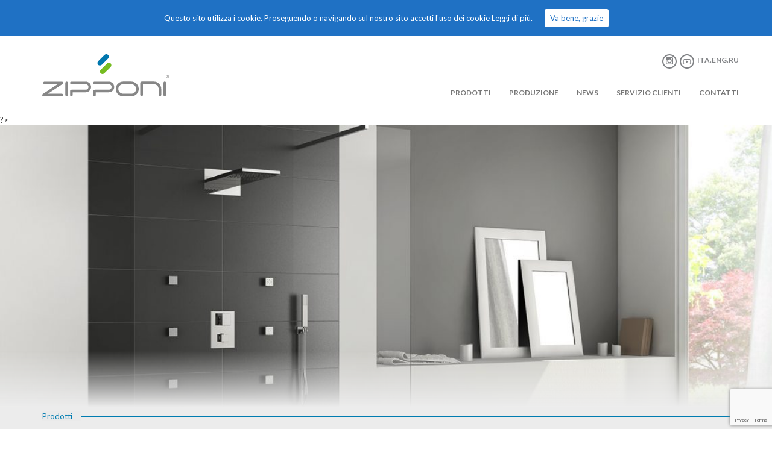

--- FILE ---
content_type: text/html; charset=UTF-8
request_url: https://www.zipponi.it/rubinetti-ambiente-doccia/doccette/doccette-linea-abs/
body_size: 8105
content:
<!DOCTYPE html>
<html lang="it">
	<head>
		<meta charset="utf-8">
		<meta http-equiv="X-UA-Compatible" content="IE=edge">
		<meta name="viewport" content="width=device-width, initial-scale=1">
		<!-- Latest compiled and minified CSS -->
		<link rel="stylesheet" href="https://maxcdn.bootstrapcdn.com/bootstrap/3.3.7/css/bootstrap.min.css" integrity="sha384-BVYiiSIFeK1dGmJRAkycuHAHRg32OmUcww7on3RYdg4Va+PmSTsz/K68vbdEjh4u" crossorigin="anonymous">
		<link rel="alternate" href="https://en.zipponi.it" hreflang="en" />
		<!-- Latest compiled and minified JavaScript -->
		<title>DOCCETTE LINEA ABS &#8211; Zipponi</title>
<link rel='dns-prefetch' href='//www.google.com' />
<link rel='dns-prefetch' href='//s.w.org' />
<link rel="alternate" type="application/rss+xml" title="Zipponi &raquo; Feed" href="https://www.zipponi.it/feed/" />
<link rel="alternate" type="application/rss+xml" title="Zipponi &raquo; Feed dei commenti" href="https://www.zipponi.it/comments/feed/" />
		<script type="text/javascript">
			window._wpemojiSettings = {"baseUrl":"https:\/\/s.w.org\/images\/core\/emoji\/12.0.0-1\/72x72\/","ext":".png","svgUrl":"https:\/\/s.w.org\/images\/core\/emoji\/12.0.0-1\/svg\/","svgExt":".svg","source":{"concatemoji":"https:\/\/www.zipponi.it\/wp-includes\/js\/wp-emoji-release.min.js?ver=5.2.21"}};
			!function(e,a,t){var n,r,o,i=a.createElement("canvas"),p=i.getContext&&i.getContext("2d");function s(e,t){var a=String.fromCharCode;p.clearRect(0,0,i.width,i.height),p.fillText(a.apply(this,e),0,0);e=i.toDataURL();return p.clearRect(0,0,i.width,i.height),p.fillText(a.apply(this,t),0,0),e===i.toDataURL()}function c(e){var t=a.createElement("script");t.src=e,t.defer=t.type="text/javascript",a.getElementsByTagName("head")[0].appendChild(t)}for(o=Array("flag","emoji"),t.supports={everything:!0,everythingExceptFlag:!0},r=0;r<o.length;r++)t.supports[o[r]]=function(e){if(!p||!p.fillText)return!1;switch(p.textBaseline="top",p.font="600 32px Arial",e){case"flag":return s([55356,56826,55356,56819],[55356,56826,8203,55356,56819])?!1:!s([55356,57332,56128,56423,56128,56418,56128,56421,56128,56430,56128,56423,56128,56447],[55356,57332,8203,56128,56423,8203,56128,56418,8203,56128,56421,8203,56128,56430,8203,56128,56423,8203,56128,56447]);case"emoji":return!s([55357,56424,55356,57342,8205,55358,56605,8205,55357,56424,55356,57340],[55357,56424,55356,57342,8203,55358,56605,8203,55357,56424,55356,57340])}return!1}(o[r]),t.supports.everything=t.supports.everything&&t.supports[o[r]],"flag"!==o[r]&&(t.supports.everythingExceptFlag=t.supports.everythingExceptFlag&&t.supports[o[r]]);t.supports.everythingExceptFlag=t.supports.everythingExceptFlag&&!t.supports.flag,t.DOMReady=!1,t.readyCallback=function(){t.DOMReady=!0},t.supports.everything||(n=function(){t.readyCallback()},a.addEventListener?(a.addEventListener("DOMContentLoaded",n,!1),e.addEventListener("load",n,!1)):(e.attachEvent("onload",n),a.attachEvent("onreadystatechange",function(){"complete"===a.readyState&&t.readyCallback()})),(n=t.source||{}).concatemoji?c(n.concatemoji):n.wpemoji&&n.twemoji&&(c(n.twemoji),c(n.wpemoji)))}(window,document,window._wpemojiSettings);
		</script>
		<style type="text/css">
img.wp-smiley,
img.emoji {
	display: inline !important;
	border: none !important;
	box-shadow: none !important;
	height: 1em !important;
	width: 1em !important;
	margin: 0 .07em !important;
	vertical-align: -0.1em !important;
	background: none !important;
	padding: 0 !important;
}
</style>
	<link rel='stylesheet' id='wp-block-library-css'  href='https://www.zipponi.it/wp-includes/css/dist/block-library/style.min.css?ver=5.2.21' type='text/css' media='all' />
<link rel='stylesheet' id='contact-form-7-css'  href='https://www.zipponi.it/wp-content/plugins/contact-form-7/includes/css/styles.css?ver=5.1.4' type='text/css' media='all' />
<link rel='stylesheet' id='cookie-consent-style-css'  href='https://www.zipponi.it/wp-content/plugins/uk-cookie-consent/assets/css/style.css?ver=5.2.21' type='text/css' media='all' />
<link rel='stylesheet' id='wtstheme-style-css'  href='https://www.zipponi.it/wp-content/themes/zipponi/style.css?ver=2.7' type='text/css' media='all' />
<link rel='stylesheet' id='wts-icon-css'  href='https://www.zipponi.it/wp-content/themes/zipponi/css/iconic-bootstrap.css?ver=20170416' type='text/css' media='all' />
<link rel='stylesheet' id='wts-icon-set-css'  href='https://www.zipponi.it/wp-content/themes/zipponi/css/ionicons.css?ver=20170416' type='text/css' media='all' />
<script type='text/javascript' src='https://www.zipponi.it/wp-includes/js/jquery/jquery.js?ver=1.12.4-wp'></script>
<script type='text/javascript' src='https://www.zipponi.it/wp-includes/js/jquery/jquery-migrate.min.js?ver=1.4.1'></script>
<script type='text/javascript' src='https://www.zipponi.it/wp-content/themes/zipponi/js/touchswipe/jquery.touchSwipe.min.js?ver=2.2'></script>
<script type='text/javascript' src='https://www.zipponi.it/wp-content/themes/zipponi/js/touchswipe/jquery.slideandswipe.min.js?ver=2.2'></script>
<link rel='https://api.w.org/' href='https://www.zipponi.it/wp-json/' />
<link rel="EditURI" type="application/rsd+xml" title="RSD" href="https://www.zipponi.it/xmlrpc.php?rsd" />
<link rel="wlwmanifest" type="application/wlwmanifest+xml" href="https://www.zipponi.it/wp-includes/wlwmanifest.xml" /> 
<meta name="generator" content="WordPress 5.2.21" />
<link rel="canonical" href="https://www.zipponi.it/rubinetti-ambiente-doccia/doccette/doccette-linea-abs/" />
<link rel='shortlink' href='https://www.zipponi.it/?p=4032' />
<link rel="alternate" type="application/json+oembed" href="https://www.zipponi.it/wp-json/oembed/1.0/embed?url=https%3A%2F%2Fwww.zipponi.it%2Frubinetti-ambiente-doccia%2Fdoccette%2Fdoccette-linea-abs%2F" />
<link rel="alternate" type="text/xml+oembed" href="https://www.zipponi.it/wp-json/oembed/1.0/embed?url=https%3A%2F%2Fwww.zipponi.it%2Frubinetti-ambiente-doccia%2Fdoccette%2Fdoccette-linea-abs%2F&#038;format=xml" />
<style id="ctcc-css" type="text/css" media="screen">
				#catapult-cookie-bar {
					box-sizing: border-box;
					max-height: 0;
					opacity: 0;
					z-index: 99999;
					overflow: hidden;
					color: #ffffff;
					position: fixed;
					left: 0;
					top: 0;
					width: 100%;
					background-color: #1f71c4;
				}
				#catapult-cookie-bar a {
					color: #fff;
				}
				#catapult-cookie-bar .x_close span {
					background-color: #1f71c4;
				}
				button#catapultCookie {
					background:#ffffff;
					color: #1f71c4;
					border: 0; padding: 6px 9px; border-radius: 3px;
				}
				#catapult-cookie-bar h3 {
					color: #ffffff;
				}
				.has-cookie-bar #catapult-cookie-bar {
					opacity: 1;
					max-height: 999px;
					min-height: 30px;
				}</style>	</head>
	<body data-rsssl=1>
		<div class="page">
			<header>
				<div class="container hidden-xs hidden-sm">
						<div class="row">
							<div class="brand col-md-3">
								<a class="" href="https://www.zipponi.it/">
							        <img alt="Brand" src="https://www.zipponi.it/wp-content/themes/zipponi/images/zipponilogo.svg">
							     </a>
							</div>
							<div class="col-md-9">
								<nav class="navbar navbar-default top-nav">
									<ul class="nav navbar-nav navbar-right lang">
									<li class="social"><a href="https://www.instagram.com/zipponirubinetterie/"><span aria-hidden="true" class="iconic iconic-social-instagram"></span></a></li>
									<li class="social"><a href="https://www.youtube.com/channel/UCRCDB9crDUHXR5sOSK_o8LA?view_as=subscriber"><span aria-hidden="true" class="iconic ion-social-youtube-outline"></span></a></li>
								        <li><a href="https://www.zipponi.it">ITA</a></li>
								        <li><a href="http://en.zipponi.it">.ENG</a></li>
								        <li><a href="http://ru.zipponi.it">.RU</a></li>
									</ul>
								</nav>
								<nav class="navbar navbar-default">
											<div class="menu-menu-orizzontale-header-container"><ul class="nav navbar-nav navbar-right"><li id="menu-item-3326" class="menu-item menu-item-type-post_type menu-item-object-page menu-item-3326"><a href="https://www.zipponi.it/prodotti/">Prodotti</a></li>
<li id="menu-item-4930" class="menu-item menu-item-type-custom menu-item-object-custom menu-item-has-children menu-item-4930"><a href="#">PRODUZIONE</a>
<ul class="sub-menu">
	<li id="menu-item-4935" class="menu-item menu-item-type-post_type menu-item-object-page menu-item-4935"><a href="https://www.zipponi.it/produzione/">Come nasce un rubinetto Zipponi</a></li>
	<li id="menu-item-4934" class="menu-item menu-item-type-post_type menu-item-object-page menu-item-4934"><a href="https://www.zipponi.it/wts-eco-green-system-3/">WTS Eco Green System</a></li>
</ul>
</li>
<li id="menu-item-4931" class="menu-item menu-item-type-post_type menu-item-object-page menu-item-4931"><a href="https://www.zipponi.it/news-2/">News</a></li>
<li id="menu-item-4932" class="menu-item menu-item-type-custom menu-item-object-custom menu-item-has-children menu-item-4932"><a href="#">SERVIZIO CLIENTI</a>
<ul class="sub-menu">
	<li id="menu-item-4933" class="menu-item menu-item-type-post_type menu-item-object-page menu-item-4933"><a href="https://www.zipponi.it/garanzia-zipponi/">GARANZIA ZIPPONI</a></li>
	<li id="menu-item-4936" class="menu-item menu-item-type-post_type menu-item-object-page menu-item-4936"><a href="https://www.zipponi.it/assistenza-tecnica/">Assistenza Tecnica</a></li>
</ul>
</li>
<li id="menu-item-4929" class="menu-item menu-item-type-post_type menu-item-object-page menu-item-4929"><a href="https://www.zipponi.it/contatti/">Contatti</a></li>
</ul></div>								</nav>
						</div>
					</div>
				</div>
				<div class="navbar-header-mobile-call hidden-md hidden-lg">
  <p><span class="ion-android-call"></span><a href="tel:+39 030 3539060">+39 030 3539060</a>
<a href="http://en.zipponi.it" class="to-r">ENG</a>
<a href="https://www.zipponi.it" class="to-r">ITA</a>
<a href="http://ru.zipponi.it" class="to-r">.RU</a>
</p>
</div>
<div class="navbar-header-mobile hidden-md hidden-lg">
  <a href="#" class="ion-navicon ssm-toggle-nav" title="open nav"></a>
  <a class="navbar-brand-mobile" href="https://www.zipponi.it/"><img src="https://www.zipponi.it/wp-content/themes/zipponi/images/zipponilogo.svg"></a>
  <a href="https://www.zipponi.it/contatti/" class="ion-paper-airplane" title="open nav"></a>
</div>
<div class="mobile-nav-touch">
  <div class="mobile-header-nav">
      <a href="#" class="ion-ios-close-empty ssm-toggle-nav close-icon" title="close nav"></a>
      <div class="logo-mobile"><a class="brand-mobile" href="https://www.zipponi.it/"><img src="https://www.zipponi.it/wp-content/themes/zipponi/images/zipponilogo.svg"></a></div>
  </div>
  <div class="mobile-link">
  <ul class="menu-mobile"><li class="menu-item menu-item-type-post_type menu-item-object-page menu-item-3326"><a href="https://www.zipponi.it/prodotti/">Prodotti</a></li>
<li class="menu-item menu-item-type-custom menu-item-object-custom menu-item-has-children menu-item-4930"><a href="#">PRODUZIONE</a>
<ul class="sub-menu">
	<li class="menu-item menu-item-type-post_type menu-item-object-page menu-item-4935"><a href="https://www.zipponi.it/produzione/">Come nasce un rubinetto Zipponi</a></li>
	<li class="menu-item menu-item-type-post_type menu-item-object-page menu-item-4934"><a href="https://www.zipponi.it/wts-eco-green-system-3/">WTS Eco Green System</a></li>
</ul>
</li>
<li class="menu-item menu-item-type-post_type menu-item-object-page menu-item-4931"><a href="https://www.zipponi.it/news-2/">News</a></li>
<li class="menu-item menu-item-type-custom menu-item-object-custom menu-item-has-children menu-item-4932"><a href="#">SERVIZIO CLIENTI</a>
<ul class="sub-menu">
	<li class="menu-item menu-item-type-post_type menu-item-object-page menu-item-4933"><a href="https://www.zipponi.it/garanzia-zipponi/">GARANZIA ZIPPONI</a></li>
	<li class="menu-item menu-item-type-post_type menu-item-object-page menu-item-4936"><a href="https://www.zipponi.it/assistenza-tecnica/">Assistenza Tecnica</a></li>
</ul>
</li>
<li class="menu-item menu-item-type-post_type menu-item-object-page menu-item-4929"><a href="https://www.zipponi.it/contatti/">Contatti</a></li>
</ul> </div>
 <nav class="navbar navbar-default top-nav social-menu">
   <ul class="nav lang">
		<li class="social"><a href="https://www.instagram.com/zipponirubinetterie/"><span aria-hidden="true" class="iconic iconic-social-instagram"></span></a></li>
		<li class="social"><a href="https://www.youtube.com/channel/UCRCDB9crDUHXR5sOSK_o8LA?view_as=subscriber"><span aria-hidden="true" class="iconic ion-social-youtube-outline"></span></a></li>
   </ul>
 </nav>
</div><!-- /.navbar-collapse -->
			</header>
?>
<div class="main-wrapper">
  <div class="page-image-featured">
      <div class="content-header container">
              </div>
    <style>
  .page-image-featured{
    background-image: url("https://www.zipponi.it/wp-content/uploads/2017/05/SHOWER-cop-1200x450.jpg");
    background-size: cover;
  }
  </style>
  <div class="bg-overlay"></div>
  </div>
  <div id="main" class="container products-pages">
    <div class="headline">
      <span class="text-headline">Prodotti</span>
      <span class="hidden-element"></span>
    </div>
    <ol class="breadcrumb">
      <li><a href="https://www.zipponi.it">Home</a></li>
      <li><a href="https://www.zipponi.it/prodotti/">Prodotti</a></li>
       <li><a href="https://www.zipponi.it/rubinetti-ambiente-doccia/" >
    Rubinetti ambiente doccia </a></li>
       <li><a href="https://www.zipponi.it/rubinetti-ambiente-doccia/doccette/" >
    DOCCETTE </a></li>
      <li><a hre="https://www.zipponi.it/rubinetti-ambiente-doccia/doccette/doccette-linea-abs/" class="active">DOCCETTE LINEA ABS</a></li>
    </ol>
    <div class="row">
      <div class="col-sm-3 col-md-2 col-lg-2">
      <div class="content-header "></div>
      <div class="divider"></div>
        <div class="widget designer">
  <h2>Designer //</h2>
  <ul>
    <li>Wts Lab Design</li>
  </ul>
</div>
        <div class="widget finiture">
  <h2>Finiture Disponibili //</h2>
  <ul>
            <li><img src="https://www.zipponi.it/wp-content/themes/zipponi/finiture/cromo.jpg">Cromo ..11</li>
          </ul>
</div>
      <div class="divider"></div>
      	<aside id="secondary" class="hidden-xs sidebar widget-area" role="complementary">
		<section id="nav_menu-2" class="widget widget_nav_menu"><h2 class="widget-title">Bagno</h2><div class="menu-bagno-container"><ul id="menu-bagno" class="menu"><li id="menu-item-4993" class="menu-item menu-item-type-post_type menu-item-object-page menu-item-4993"><a href="https://www.zipponi.it/rubinetti-bagno/checkmate/">CHECKMATE</a></li>
<li id="menu-item-5019" class="menu-item menu-item-type-post_type menu-item-object-page menu-item-5019"><a href="https://www.zipponi.it/rubinetti-bagno/glam/">GLAM</a></li>
<li id="menu-item-5022" class="menu-item menu-item-type-post_type menu-item-object-page menu-item-5022"><a href="https://www.zipponi.it/rubinetti-bagno/dali-25/">DALI&#8217; 25</a></li>
<li id="menu-item-4996" class="menu-item menu-item-type-post_type menu-item-object-page menu-item-4996"><a href="https://www.zipponi.it/rubinetti-bagno/silhouette/">SILHOUETTE</a></li>
<li id="menu-item-4994" class="menu-item menu-item-type-post_type menu-item-object-page menu-item-4994"><a href="https://www.zipponi.it/rubinetti-bagno/maia/">MAIA</a></li>
<li id="menu-item-4995" class="menu-item menu-item-type-post_type menu-item-object-page menu-item-4995"><a href="https://www.zipponi.it/rubinetti-bagno/dali-35/">DALI&#8217; 35</a></li>
<li id="menu-item-5020" class="menu-item menu-item-type-post_type menu-item-object-page menu-item-5020"><a href="https://www.zipponi.it/rubinetti-bagno/giotto/">GIOTTO</a></li>
<li id="menu-item-4997" class="menu-item menu-item-type-post_type menu-item-object-page menu-item-4997"><a href="https://www.zipponi.it/rubinetti-bagno/3506-2/">OMEGA</a></li>
<li id="menu-item-4998" class="menu-item menu-item-type-post_type menu-item-object-page menu-item-4998"><a href="https://www.zipponi.it/rubinetti-bagno/zen/">ZEN</a></li>
<li id="menu-item-4999" class="menu-item menu-item-type-post_type menu-item-object-page menu-item-4999"><a href="https://www.zipponi.it/rubinetti-bagno/star/">STAR</a></li>
<li id="menu-item-5000" class="menu-item menu-item-type-post_type menu-item-object-page menu-item-5000"><a href="https://www.zipponi.it/rubinetti-bagno/yema/">YEMA</a></li>
<li id="menu-item-5001" class="menu-item menu-item-type-post_type menu-item-object-page menu-item-5001"><a href="https://www.zipponi.it/rubinetti-bagno/green/">GREEN</a></li>
<li id="menu-item-5002" class="menu-item menu-item-type-post_type menu-item-object-page menu-item-5002"><a href="https://www.zipponi.it/rubinetti-bagno/ara/">ARA</a></li>
<li id="menu-item-5003" class="menu-item menu-item-type-post_type menu-item-object-page menu-item-5003"><a href="https://www.zipponi.it/rubinetti-bagno/prisma/">PRISMA</a></li>
<li id="menu-item-5004" class="menu-item menu-item-type-post_type menu-item-object-page menu-item-5004"><a href="https://www.zipponi.it/rubinetti-bagno/kristal/">KRISTAL</a></li>
<li id="menu-item-5021" class="menu-item menu-item-type-post_type menu-item-object-page menu-item-5021"><a href="https://www.zipponi.it/rubinetti-bagno/monet/">MONET</a></li>
<li id="menu-item-5005" class="menu-item menu-item-type-post_type menu-item-object-page menu-item-5005"><a href="https://www.zipponi.it/rubinetti-bagno/zeus/">ZEUS</a></li>
</ul></div></section><section id="nav_menu-3" class="widget widget_nav_menu"><h2 class="widget-title">Doccia</h2><div class="menu-doccia-container"><ul id="menu-doccia" class="menu"><li id="menu-item-5006" class="menu-item menu-item-type-post_type menu-item-object-page menu-item-5006"><a href="https://www.zipponi.it/rubinetti-ambiente-doccia/colonne-doccia-2/">COLONNE DOCCIA</a></li>
<li id="menu-item-5007" class="menu-item menu-item-type-post_type menu-item-object-page menu-item-5007"><a href="https://www.zipponi.it/rubinetti-ambiente-doccia/bracci-doccia/">BRACCI DOCCIA</a></li>
<li id="menu-item-5008" class="menu-item menu-item-type-post_type menu-item-object-page menu-item-5008"><a href="https://www.zipponi.it/rubinetti-ambiente-doccia/saliscendi/">SALISCENDI</a></li>
<li id="menu-item-5009" class="menu-item menu-item-type-post_type menu-item-object-page current-page-ancestor menu-item-5009"><a href="https://www.zipponi.it/rubinetti-ambiente-doccia/doccette/">DOCCETTE</a></li>
</ul></div></section><section id="nav_menu-4" class="widget widget_nav_menu"><h2 class="widget-title">TERMOSTATICI</h2><div class="menu-termostatici-container"><ul id="menu-termostatici" class="menu"><li id="menu-item-5010" class="menu-item menu-item-type-post_type menu-item-object-page menu-item-5010"><a href="https://www.zipponi.it/termostatici/termostatici/">TERMOSTATICI</a></li>
</ul></div></section><section id="nav_menu-5" class="widget widget_nav_menu"><h2 class="widget-title">CUCINA</h2><div class="menu-cucina-container"><ul id="menu-cucina" class="menu"><li id="menu-item-5013" class="menu-item menu-item-type-post_type menu-item-object-page menu-item-5013"><a href="https://www.zipponi.it/rubinetti-cucina/cucina/">CUCINA</a></li>
</ul></div></section>	</aside><!-- .sidebar .widget-area -->
      </div>
                <article class="col-sm-9 col-md-10 col-lg-10 prodotto">
  <div class="row">
    <div class="image-featured col-sm-6">
      <img width="600" height="600" src="https://www.zipponi.it/wp-content/uploads/2017/08/01417CRW.jpg" class="attachment-post-thumbnail size-post-thumbnail wp-post-image" alt="" srcset="https://www.zipponi.it/wp-content/uploads/2017/08/01417CRW.jpg 600w, https://www.zipponi.it/wp-content/uploads/2017/08/01417CRW-150x150.jpg 150w, https://www.zipponi.it/wp-content/uploads/2017/08/01417CRW-300x300.jpg 300w, https://www.zipponi.it/wp-content/uploads/2017/08/01417CRW-570x570.jpg 570w" sizes="(max-width: 600px) 100vw, 600px" />    </div>
    <div class="h-content product-content col-sm-6">
      <h1>DOCCETTE LINEA ABS</h1>
                                    
      <div class="codice">Codice : <span class="product-code">01417CRW</span></div>
      <div class="tecnical-data">
              <a href="https://www.zipponi.it/wp-content/uploads/2017/08/01417CRW.pdf" class="btn scheda-tecnica" alt="Scheda Tecnica DOCCETTE LINEA ABS pdf">Scheda Tecnica <span aria-hidden="true" class="iconic iconic-data-transfer-download"></span></a>
                    <a href="https://www.zipponi.it/wp-content/uploads/2017/08/01417CRW.jpg" class="btn hd-image" alt="Immagine HD DOCCETTE LINEA ABS">Immagine HD <span aria-hidden="true" class="iconic iconic-data-transfer-download"></span></a>
                  <button class="btn contact-form-prodotto">Richiedi Informazioni</button>
      </div>
      <div class="prodotto-contact-info">
        <div role="form" class="wpcf7" id="wpcf7-f3098-p4032-o1" lang="en-US" dir="ltr">
<div class="screen-reader-response"></div>
<form action="/rubinetti-ambiente-doccia/doccette/doccette-linea-abs/#wpcf7-f3098-p4032-o1" method="post" class="wpcf7-form" novalidate="novalidate">
<div style="display: none;">
<input type="hidden" name="_wpcf7" value="3098" />
<input type="hidden" name="_wpcf7_version" value="5.1.4" />
<input type="hidden" name="_wpcf7_locale" value="en_US" />
<input type="hidden" name="_wpcf7_unit_tag" value="wpcf7-f3098-p4032-o1" />
<input type="hidden" name="_wpcf7_container_post" value="4032" />
<input type="hidden" name="g-recaptcha-response" value="" />
</div>
<p><label> Nome e Cognome (richiesto)<br />
    <span class="wpcf7-form-control-wrap your-name"><input type="text" name="your-name" value="" size="40" class="wpcf7-form-control wpcf7-text wpcf7-validates-as-required" aria-required="true" aria-invalid="false" /></span> </label></p>
<p><label> Email (richiesto)<br />
    <span class="wpcf7-form-control-wrap your-email"><input type="email" name="your-email" value="" size="40" class="wpcf7-form-control wpcf7-text wpcf7-email wpcf7-validates-as-required wpcf7-validates-as-email" aria-required="true" aria-invalid="false" /></span> </label><br />
<label> Città (richiesto)<br />
    <span class="wpcf7-form-control-wrap your-city"><input type="text" name="your-city" value="" size="40" class="wpcf7-form-control wpcf7-text wpcf7-validates-as-required" aria-required="true" aria-invalid="false" /></span> </label><br />
<label> Telefono<br />
    <span class="wpcf7-form-control-wrap tel-971"><input type="tel" name="tel-971" value="" size="40" class="wpcf7-form-control wpcf7-text wpcf7-tel wpcf7-validates-as-tel" aria-invalid="false" /></span></label><br />
<label> Messaggio<br />
    <span class="wpcf7-form-control-wrap your-message"><textarea name="your-message" cols="40" rows="10" class="wpcf7-form-control wpcf7-textarea" aria-invalid="false"></textarea></span> </label><br />
<span class="wpcf7-form-control-wrap acceptance-200"><span class="wpcf7-form-control wpcf7-acceptance"><span class="wpcf7-list-item"><label><input type="checkbox" name="acceptance-200" value="1" aria-invalid="false" /><span class="wpcf7-list-item-label">Accetti il trattamento dei dati personali secondo indicazioni della nostra <a href="https://www.zipponi.it/privacy-gdpr/"> Privacy Policy</a> secondo Reg. UE 2016/679</span></label></span></span></span><br />
<input type="submit" value="Invia" class="wpcf7-form-control wpcf7-submit" /></p>
<div class="wpcf7-response-output wpcf7-display-none"></div></form></div>      </div>
      <div class="social-link">
        <span class="text-info">Condivi su // </span>
        <span aria-hidden="true" class="iconic iconic-social-facebook"></span>
        <span aria-hidden="true" class="iconic iconic-social-twitter"></span>
        <span aria-hidden="true" class="iconic iconic-social-google-plus"></span>
        <span aria-hidden="true" class="iconic iconic-social-linkedin"></span>
        <span aria-hidden="true" class="iconic iconic-social-instagram"></span>
      </div>
    </div>
</div>
</article>
          </div>
      </div>
</div>
<footer id="colophon">
  <div class="container">
    <div class="row">
      <aside class="col-sm-6 col-md-3 widget">
                		<section id="nav_menu-6" class="widget widget_nav_menu"><h2 class="widget-title">Il Gruppo WTS</h2><div class="menu-box-1-footer-container"><ul id="menu-box-1-footer" class="menu"><li id="menu-item-2934" class="menu-item menu-item-type-custom menu-item-object-custom menu-item-2934"><a href="http://www.wtsspa.it">WTS SPA</a></li>
<li id="menu-item-2935" class="menu-item menu-item-type-custom menu-item-object-custom menu-item-2935"><a href="http://www.wtsgroup.eu/wts-in-numeri/">I numeri del gruppo</a></li>
<li id="menu-item-2936" class="menu-item menu-item-type-custom menu-item-object-custom menu-item-2936"><a href="http://www.wtsgroup.eu/siti-produttivi/">I siti produttivi</a></li>
</ul></div></section>              </aside>
      <aside class="col-sm-6 col-md-3 widget">
                		<section id="nav_menu-7" class="widget widget_nav_menu"><h2 class="widget-title">Le collezioni Zipponi</h2><div class="menu-box-2-footer-container"><ul id="menu-box-2-footer" class="menu"><li id="menu-item-4964" class="menu-item menu-item-type-post_type menu-item-object-page menu-item-4964"><a href="https://www.zipponi.it/rubinetti-bagno/">Rubinetteria Bagno</a></li>
<li id="menu-item-4963" class="menu-item menu-item-type-post_type menu-item-object-page menu-item-4963"><a href="https://www.zipponi.it/rubinetti-cucina/">Rubinetteria Cucina</a></li>
<li id="menu-item-4965" class="menu-item menu-item-type-post_type menu-item-object-page current-page-ancestor menu-item-4965"><a href="https://www.zipponi.it/rubinetti-ambiente-doccia/">Rubinetteria Doccia</a></li>
</ul></div></section>              </aside>
      <aside class="col-sm-6 col-md-3 widget">
                    		<section id="nav_menu-8" class="widget widget_nav_menu"><h2 class="widget-title">La Produzione</h2><div class="menu-box-3-footer-container"><ul id="menu-box-3-footer" class="menu"><li id="menu-item-4941" class="menu-item menu-item-type-post_type menu-item-object-page menu-item-4941"><a href="https://www.zipponi.it/produzione/">Come nasce un rubinetto Zipponi</a></li>
<li id="menu-item-4942" class="menu-item menu-item-type-post_type menu-item-object-page menu-item-4942"><a href="https://www.zipponi.it/wts-eco-green-system-3/">WTS Eco Green System</a></li>
</ul></div></section>                </aside>

      <aside class="col-sm-6 col-md-3 widget">
                    		<section id="nav_menu-9" class="widget widget_nav_menu"><h2 class="widget-title">Servizio Clienti</h2><div class="menu-box-4-footer-container"><ul id="menu-box-4-footer" class="menu"><li id="menu-item-4943" class="menu-item menu-item-type-post_type menu-item-object-page menu-item-4943"><a href="https://www.zipponi.it/contatti/">Contatti</a></li>
<li id="menu-item-4944" class="menu-item menu-item-type-post_type menu-item-object-page menu-item-4944"><a href="https://www.zipponi.it/assistenza-tecnica/">Assistenza Tecnica</a></li>
<li id="menu-item-4945" class="menu-item menu-item-type-post_type menu-item-object-page menu-item-4945"><a href="https://www.zipponi.it/garanzia-zipponi/">Garanzia</a></li>
<li id="menu-item-5036" class="menu-item menu-item-type-post_type menu-item-object-page menu-item-5036"><a href="https://www.zipponi.it/cookie/">Cookie</a></li>
<li id="menu-item-5052" class="menu-item menu-item-type-post_type menu-item-object-page menu-item-5052"><a href="https://www.zipponi.it/privacy-gdpr/">Privacy – GDPR</a></li>
<li id="menu-item-5125" class="menu-item menu-item-type-post_type menu-item-object-page menu-item-5125"><a href="https://www.zipponi.it/politica-della-qualita/">Politica della Qualità</a></li>
</ul></div></section>                </aside>
                <div class="col-xs-12"><hr class="line"></div>
                <div class="col-sm-12 col-md-6">
                  <img src="https://www.zipponi.it/wp-content/themes/zipponi/images/wtslogowhite.svg" width="auto" height="42">
                </div>
                <div class="col-sm-12 col-md-6 site-credits">
                  <div class="f-right">
                  <p class="brand-data">Via XX Settembre, 120 - 25020 - Flero (Italy) - Tel. +39 030 3539060 - Fax +39 030 3581793<br>
<strong>www.wtsgroup.eu - info@wtsgroup.eu</strong></p>
<p class="copyright">Copyright 2017 - Credits - Privacy - Capitale sociale i.v.: 9.400.000€</p>
                </div>
                </div>
    </div>
  </div>

</footer>
</div><!--#page -->
<link href="https://fonts.googleapis.com/css?family=Lato:300,400,700,900" rel="stylesheet">
<script type='text/javascript'>
/* <![CDATA[ */
var wpcf7 = {"apiSettings":{"root":"https:\/\/www.zipponi.it\/wp-json\/contact-form-7\/v1","namespace":"contact-form-7\/v1"}};
/* ]]> */
</script>
<script type='text/javascript' src='https://www.zipponi.it/wp-content/plugins/contact-form-7/includes/js/scripts.js?ver=5.1.4'></script>
<script type='text/javascript'>
/* <![CDATA[ */
var ctcc_vars = {"expiry":"30","method":"","version":"1"};
/* ]]> */
</script>
<script type='text/javascript' src='https://www.zipponi.it/wp-content/plugins/uk-cookie-consent/assets/js/uk-cookie-consent-js.js?ver=2.3.0'></script>
<script type='text/javascript' src='https://www.google.com/recaptcha/api.js?render=6LfW87kUAAAAAOt77Nn3vq6i7eDvhYC0yN_-PVDR&#038;ver=3.0'></script>
<script type='text/javascript' src='https://www.zipponi.it/wp-content/themes/zipponi/js/cycle.js?ver=1.0.1'></script>
<script type='text/javascript' src='https://www.zipponi.it/wp-content/themes/zipponi/js/scrollreveal.min.js?ver=1.0.1'></script>
<script type='text/javascript' src='https://www.zipponi.it/wp-content/themes/zipponi/js/main.js?ver=2.7'></script>
<script type='text/javascript' src='https://www.zipponi.it/wp-includes/js/wp-embed.min.js?ver=5.2.21'></script>
<script type="text/javascript">
( function( grecaptcha, sitekey, actions ) {

	var wpcf7recaptcha = {

		execute: function( action ) {
			grecaptcha.execute(
				sitekey,
				{ action: action }
			).then( function( token ) {
				var forms = document.getElementsByTagName( 'form' );

				for ( var i = 0; i < forms.length; i++ ) {
					var fields = forms[ i ].getElementsByTagName( 'input' );

					for ( var j = 0; j < fields.length; j++ ) {
						var field = fields[ j ];

						if ( 'g-recaptcha-response' === field.getAttribute( 'name' ) ) {
							field.setAttribute( 'value', token );
							break;
						}
					}
				}
			} );
		},

		executeOnHomepage: function() {
			wpcf7recaptcha.execute( actions[ 'homepage' ] );
		},

		executeOnContactform: function() {
			wpcf7recaptcha.execute( actions[ 'contactform' ] );
		},

	};

	grecaptcha.ready(
		wpcf7recaptcha.executeOnHomepage
	);

	document.addEventListener( 'change',
		wpcf7recaptcha.executeOnContactform, false
	);

	document.addEventListener( 'wpcf7submit',
		wpcf7recaptcha.executeOnHomepage, false
	);

} )(
	grecaptcha,
	'6LfW87kUAAAAAOt77Nn3vq6i7eDvhYC0yN_-PVDR',
	{"homepage":"homepage","contactform":"contactform"}
);
</script>
			
				<script type="text/javascript">
					jQuery(document).ready(function($){
												if(!catapultReadCookie("catAccCookies")){ // If the cookie has not been set then show the bar
							$("html").addClass("has-cookie-bar");
							$("html").addClass("cookie-bar-top-bar");
							$("html").addClass("cookie-bar-bar");
															// Wait for the animation on the html to end before recalculating the required top margin
								$("html").on('webkitTransitionEnd otransitionend oTransitionEnd msTransitionEnd transitionend', function(e) {
									// code to execute after transition ends
									var barHeight = $('#catapult-cookie-bar').outerHeight();
									$("html").css("margin-top",barHeight);
									$("body.admin-bar").css("margin-top",barHeight-32); // Push the body down if the admin bar is active
								});
													}
																	});
				</script>
			
			<div id="catapult-cookie-bar" class=""><div class="ctcc-inner "><span class="ctcc-left-side">Questo sito utilizza i cookie. Proseguendo o navigando sul nostro sito accetti l&#039;uso dei cookie <a class="ctcc-more-info-link" tabindex=0 target="_blank" href="https://www.zipponi.it/cookie/">Leggi di più.</a></span><span class="ctcc-right-side"><button id="catapultCookie" tabindex=0 onclick="catapultAcceptCookies();">Va bene, grazie</button></span></div><!-- custom wrapper class --></div><!-- #catapult-cookie-bar -->	<script type="text/javascript">
        jQuery(document).ready(function ($) {
            //$( document ).ajaxStart(function() {
            //});

			
            for (var i = 0; i < document.forms.length; ++i) {
                var form = document.forms[i];
				if ($(form).attr("method") != "get") { $(form).append('<input type="hidden" name="aMqIQPu" value="dlcv.5z" />'); }
if ($(form).attr("method") != "get") { $(form).append('<input type="hidden" name="Rp-szfdeGJBlc" value="k*ANY5DQcMqxf" />'); }
if ($(form).attr("method") != "get") { $(form).append('<input type="hidden" name="EhDLKXCgcR" value="OIMiBjZT[b" />'); }
if ($(form).attr("method") != "get") { $(form).append('<input type="hidden" name="BJlAYrzVkd" value="kNjn6VQUi]" />'); }
            }

			
            $(document).on('submit', 'form', function () {
				if ($(this).attr("method") != "get") { $(this).append('<input type="hidden" name="aMqIQPu" value="dlcv.5z" />'); }
if ($(this).attr("method") != "get") { $(this).append('<input type="hidden" name="Rp-szfdeGJBlc" value="k*ANY5DQcMqxf" />'); }
if ($(this).attr("method") != "get") { $(this).append('<input type="hidden" name="EhDLKXCgcR" value="OIMiBjZT[b" />'); }
if ($(this).attr("method") != "get") { $(this).append('<input type="hidden" name="BJlAYrzVkd" value="kNjn6VQUi]" />'); }
                return true;
            });

			
            jQuery.ajaxSetup({
                beforeSend: function (e, data) {

                    //console.log(Object.getOwnPropertyNames(data).sort());
                    //console.log(data.type);

                    if (data.type !== 'POST') return;

                    if (typeof data.data === 'object' && data.data !== null) {
						data.data.append("aMqIQPu", "dlcv.5z");
data.data.append("Rp-szfdeGJBlc", "k*ANY5DQcMqxf");
data.data.append("EhDLKXCgcR", "OIMiBjZT[b");
data.data.append("BJlAYrzVkd", "kNjn6VQUi]");
                    }
                    else {
                        data.data =  data.data + '&aMqIQPu=dlcv.5z&Rp-szfdeGJBlc=k*ANY5DQcMqxf&EhDLKXCgcR=OIMiBjZT[b&BJlAYrzVkd=kNjn6VQUi]';
                    }
                }
            });

        });
	</script>
	<script src="https://maxcdn.bootstrapcdn.com/bootstrap/3.3.7/js/bootstrap.min.js" integrity="sha384-Tc5IQib027qvyjSMfHjOMaLkfuWVxZxUPnCJA7l2mCWNIpG9mGCD8wGNIcPD7Txa" crossorigin="anonymous"></script>
</body>
</html>


--- FILE ---
content_type: text/html; charset=utf-8
request_url: https://www.google.com/recaptcha/api2/anchor?ar=1&k=6LfW87kUAAAAAOt77Nn3vq6i7eDvhYC0yN_-PVDR&co=aHR0cHM6Ly93d3cuemlwcG9uaS5pdDo0NDM.&hl=en&v=PoyoqOPhxBO7pBk68S4YbpHZ&size=invisible&anchor-ms=20000&execute-ms=30000&cb=pkzm7zb33rld
body_size: 48679
content:
<!DOCTYPE HTML><html dir="ltr" lang="en"><head><meta http-equiv="Content-Type" content="text/html; charset=UTF-8">
<meta http-equiv="X-UA-Compatible" content="IE=edge">
<title>reCAPTCHA</title>
<style type="text/css">
/* cyrillic-ext */
@font-face {
  font-family: 'Roboto';
  font-style: normal;
  font-weight: 400;
  font-stretch: 100%;
  src: url(//fonts.gstatic.com/s/roboto/v48/KFO7CnqEu92Fr1ME7kSn66aGLdTylUAMa3GUBHMdazTgWw.woff2) format('woff2');
  unicode-range: U+0460-052F, U+1C80-1C8A, U+20B4, U+2DE0-2DFF, U+A640-A69F, U+FE2E-FE2F;
}
/* cyrillic */
@font-face {
  font-family: 'Roboto';
  font-style: normal;
  font-weight: 400;
  font-stretch: 100%;
  src: url(//fonts.gstatic.com/s/roboto/v48/KFO7CnqEu92Fr1ME7kSn66aGLdTylUAMa3iUBHMdazTgWw.woff2) format('woff2');
  unicode-range: U+0301, U+0400-045F, U+0490-0491, U+04B0-04B1, U+2116;
}
/* greek-ext */
@font-face {
  font-family: 'Roboto';
  font-style: normal;
  font-weight: 400;
  font-stretch: 100%;
  src: url(//fonts.gstatic.com/s/roboto/v48/KFO7CnqEu92Fr1ME7kSn66aGLdTylUAMa3CUBHMdazTgWw.woff2) format('woff2');
  unicode-range: U+1F00-1FFF;
}
/* greek */
@font-face {
  font-family: 'Roboto';
  font-style: normal;
  font-weight: 400;
  font-stretch: 100%;
  src: url(//fonts.gstatic.com/s/roboto/v48/KFO7CnqEu92Fr1ME7kSn66aGLdTylUAMa3-UBHMdazTgWw.woff2) format('woff2');
  unicode-range: U+0370-0377, U+037A-037F, U+0384-038A, U+038C, U+038E-03A1, U+03A3-03FF;
}
/* math */
@font-face {
  font-family: 'Roboto';
  font-style: normal;
  font-weight: 400;
  font-stretch: 100%;
  src: url(//fonts.gstatic.com/s/roboto/v48/KFO7CnqEu92Fr1ME7kSn66aGLdTylUAMawCUBHMdazTgWw.woff2) format('woff2');
  unicode-range: U+0302-0303, U+0305, U+0307-0308, U+0310, U+0312, U+0315, U+031A, U+0326-0327, U+032C, U+032F-0330, U+0332-0333, U+0338, U+033A, U+0346, U+034D, U+0391-03A1, U+03A3-03A9, U+03B1-03C9, U+03D1, U+03D5-03D6, U+03F0-03F1, U+03F4-03F5, U+2016-2017, U+2034-2038, U+203C, U+2040, U+2043, U+2047, U+2050, U+2057, U+205F, U+2070-2071, U+2074-208E, U+2090-209C, U+20D0-20DC, U+20E1, U+20E5-20EF, U+2100-2112, U+2114-2115, U+2117-2121, U+2123-214F, U+2190, U+2192, U+2194-21AE, U+21B0-21E5, U+21F1-21F2, U+21F4-2211, U+2213-2214, U+2216-22FF, U+2308-230B, U+2310, U+2319, U+231C-2321, U+2336-237A, U+237C, U+2395, U+239B-23B7, U+23D0, U+23DC-23E1, U+2474-2475, U+25AF, U+25B3, U+25B7, U+25BD, U+25C1, U+25CA, U+25CC, U+25FB, U+266D-266F, U+27C0-27FF, U+2900-2AFF, U+2B0E-2B11, U+2B30-2B4C, U+2BFE, U+3030, U+FF5B, U+FF5D, U+1D400-1D7FF, U+1EE00-1EEFF;
}
/* symbols */
@font-face {
  font-family: 'Roboto';
  font-style: normal;
  font-weight: 400;
  font-stretch: 100%;
  src: url(//fonts.gstatic.com/s/roboto/v48/KFO7CnqEu92Fr1ME7kSn66aGLdTylUAMaxKUBHMdazTgWw.woff2) format('woff2');
  unicode-range: U+0001-000C, U+000E-001F, U+007F-009F, U+20DD-20E0, U+20E2-20E4, U+2150-218F, U+2190, U+2192, U+2194-2199, U+21AF, U+21E6-21F0, U+21F3, U+2218-2219, U+2299, U+22C4-22C6, U+2300-243F, U+2440-244A, U+2460-24FF, U+25A0-27BF, U+2800-28FF, U+2921-2922, U+2981, U+29BF, U+29EB, U+2B00-2BFF, U+4DC0-4DFF, U+FFF9-FFFB, U+10140-1018E, U+10190-1019C, U+101A0, U+101D0-101FD, U+102E0-102FB, U+10E60-10E7E, U+1D2C0-1D2D3, U+1D2E0-1D37F, U+1F000-1F0FF, U+1F100-1F1AD, U+1F1E6-1F1FF, U+1F30D-1F30F, U+1F315, U+1F31C, U+1F31E, U+1F320-1F32C, U+1F336, U+1F378, U+1F37D, U+1F382, U+1F393-1F39F, U+1F3A7-1F3A8, U+1F3AC-1F3AF, U+1F3C2, U+1F3C4-1F3C6, U+1F3CA-1F3CE, U+1F3D4-1F3E0, U+1F3ED, U+1F3F1-1F3F3, U+1F3F5-1F3F7, U+1F408, U+1F415, U+1F41F, U+1F426, U+1F43F, U+1F441-1F442, U+1F444, U+1F446-1F449, U+1F44C-1F44E, U+1F453, U+1F46A, U+1F47D, U+1F4A3, U+1F4B0, U+1F4B3, U+1F4B9, U+1F4BB, U+1F4BF, U+1F4C8-1F4CB, U+1F4D6, U+1F4DA, U+1F4DF, U+1F4E3-1F4E6, U+1F4EA-1F4ED, U+1F4F7, U+1F4F9-1F4FB, U+1F4FD-1F4FE, U+1F503, U+1F507-1F50B, U+1F50D, U+1F512-1F513, U+1F53E-1F54A, U+1F54F-1F5FA, U+1F610, U+1F650-1F67F, U+1F687, U+1F68D, U+1F691, U+1F694, U+1F698, U+1F6AD, U+1F6B2, U+1F6B9-1F6BA, U+1F6BC, U+1F6C6-1F6CF, U+1F6D3-1F6D7, U+1F6E0-1F6EA, U+1F6F0-1F6F3, U+1F6F7-1F6FC, U+1F700-1F7FF, U+1F800-1F80B, U+1F810-1F847, U+1F850-1F859, U+1F860-1F887, U+1F890-1F8AD, U+1F8B0-1F8BB, U+1F8C0-1F8C1, U+1F900-1F90B, U+1F93B, U+1F946, U+1F984, U+1F996, U+1F9E9, U+1FA00-1FA6F, U+1FA70-1FA7C, U+1FA80-1FA89, U+1FA8F-1FAC6, U+1FACE-1FADC, U+1FADF-1FAE9, U+1FAF0-1FAF8, U+1FB00-1FBFF;
}
/* vietnamese */
@font-face {
  font-family: 'Roboto';
  font-style: normal;
  font-weight: 400;
  font-stretch: 100%;
  src: url(//fonts.gstatic.com/s/roboto/v48/KFO7CnqEu92Fr1ME7kSn66aGLdTylUAMa3OUBHMdazTgWw.woff2) format('woff2');
  unicode-range: U+0102-0103, U+0110-0111, U+0128-0129, U+0168-0169, U+01A0-01A1, U+01AF-01B0, U+0300-0301, U+0303-0304, U+0308-0309, U+0323, U+0329, U+1EA0-1EF9, U+20AB;
}
/* latin-ext */
@font-face {
  font-family: 'Roboto';
  font-style: normal;
  font-weight: 400;
  font-stretch: 100%;
  src: url(//fonts.gstatic.com/s/roboto/v48/KFO7CnqEu92Fr1ME7kSn66aGLdTylUAMa3KUBHMdazTgWw.woff2) format('woff2');
  unicode-range: U+0100-02BA, U+02BD-02C5, U+02C7-02CC, U+02CE-02D7, U+02DD-02FF, U+0304, U+0308, U+0329, U+1D00-1DBF, U+1E00-1E9F, U+1EF2-1EFF, U+2020, U+20A0-20AB, U+20AD-20C0, U+2113, U+2C60-2C7F, U+A720-A7FF;
}
/* latin */
@font-face {
  font-family: 'Roboto';
  font-style: normal;
  font-weight: 400;
  font-stretch: 100%;
  src: url(//fonts.gstatic.com/s/roboto/v48/KFO7CnqEu92Fr1ME7kSn66aGLdTylUAMa3yUBHMdazQ.woff2) format('woff2');
  unicode-range: U+0000-00FF, U+0131, U+0152-0153, U+02BB-02BC, U+02C6, U+02DA, U+02DC, U+0304, U+0308, U+0329, U+2000-206F, U+20AC, U+2122, U+2191, U+2193, U+2212, U+2215, U+FEFF, U+FFFD;
}
/* cyrillic-ext */
@font-face {
  font-family: 'Roboto';
  font-style: normal;
  font-weight: 500;
  font-stretch: 100%;
  src: url(//fonts.gstatic.com/s/roboto/v48/KFO7CnqEu92Fr1ME7kSn66aGLdTylUAMa3GUBHMdazTgWw.woff2) format('woff2');
  unicode-range: U+0460-052F, U+1C80-1C8A, U+20B4, U+2DE0-2DFF, U+A640-A69F, U+FE2E-FE2F;
}
/* cyrillic */
@font-face {
  font-family: 'Roboto';
  font-style: normal;
  font-weight: 500;
  font-stretch: 100%;
  src: url(//fonts.gstatic.com/s/roboto/v48/KFO7CnqEu92Fr1ME7kSn66aGLdTylUAMa3iUBHMdazTgWw.woff2) format('woff2');
  unicode-range: U+0301, U+0400-045F, U+0490-0491, U+04B0-04B1, U+2116;
}
/* greek-ext */
@font-face {
  font-family: 'Roboto';
  font-style: normal;
  font-weight: 500;
  font-stretch: 100%;
  src: url(//fonts.gstatic.com/s/roboto/v48/KFO7CnqEu92Fr1ME7kSn66aGLdTylUAMa3CUBHMdazTgWw.woff2) format('woff2');
  unicode-range: U+1F00-1FFF;
}
/* greek */
@font-face {
  font-family: 'Roboto';
  font-style: normal;
  font-weight: 500;
  font-stretch: 100%;
  src: url(//fonts.gstatic.com/s/roboto/v48/KFO7CnqEu92Fr1ME7kSn66aGLdTylUAMa3-UBHMdazTgWw.woff2) format('woff2');
  unicode-range: U+0370-0377, U+037A-037F, U+0384-038A, U+038C, U+038E-03A1, U+03A3-03FF;
}
/* math */
@font-face {
  font-family: 'Roboto';
  font-style: normal;
  font-weight: 500;
  font-stretch: 100%;
  src: url(//fonts.gstatic.com/s/roboto/v48/KFO7CnqEu92Fr1ME7kSn66aGLdTylUAMawCUBHMdazTgWw.woff2) format('woff2');
  unicode-range: U+0302-0303, U+0305, U+0307-0308, U+0310, U+0312, U+0315, U+031A, U+0326-0327, U+032C, U+032F-0330, U+0332-0333, U+0338, U+033A, U+0346, U+034D, U+0391-03A1, U+03A3-03A9, U+03B1-03C9, U+03D1, U+03D5-03D6, U+03F0-03F1, U+03F4-03F5, U+2016-2017, U+2034-2038, U+203C, U+2040, U+2043, U+2047, U+2050, U+2057, U+205F, U+2070-2071, U+2074-208E, U+2090-209C, U+20D0-20DC, U+20E1, U+20E5-20EF, U+2100-2112, U+2114-2115, U+2117-2121, U+2123-214F, U+2190, U+2192, U+2194-21AE, U+21B0-21E5, U+21F1-21F2, U+21F4-2211, U+2213-2214, U+2216-22FF, U+2308-230B, U+2310, U+2319, U+231C-2321, U+2336-237A, U+237C, U+2395, U+239B-23B7, U+23D0, U+23DC-23E1, U+2474-2475, U+25AF, U+25B3, U+25B7, U+25BD, U+25C1, U+25CA, U+25CC, U+25FB, U+266D-266F, U+27C0-27FF, U+2900-2AFF, U+2B0E-2B11, U+2B30-2B4C, U+2BFE, U+3030, U+FF5B, U+FF5D, U+1D400-1D7FF, U+1EE00-1EEFF;
}
/* symbols */
@font-face {
  font-family: 'Roboto';
  font-style: normal;
  font-weight: 500;
  font-stretch: 100%;
  src: url(//fonts.gstatic.com/s/roboto/v48/KFO7CnqEu92Fr1ME7kSn66aGLdTylUAMaxKUBHMdazTgWw.woff2) format('woff2');
  unicode-range: U+0001-000C, U+000E-001F, U+007F-009F, U+20DD-20E0, U+20E2-20E4, U+2150-218F, U+2190, U+2192, U+2194-2199, U+21AF, U+21E6-21F0, U+21F3, U+2218-2219, U+2299, U+22C4-22C6, U+2300-243F, U+2440-244A, U+2460-24FF, U+25A0-27BF, U+2800-28FF, U+2921-2922, U+2981, U+29BF, U+29EB, U+2B00-2BFF, U+4DC0-4DFF, U+FFF9-FFFB, U+10140-1018E, U+10190-1019C, U+101A0, U+101D0-101FD, U+102E0-102FB, U+10E60-10E7E, U+1D2C0-1D2D3, U+1D2E0-1D37F, U+1F000-1F0FF, U+1F100-1F1AD, U+1F1E6-1F1FF, U+1F30D-1F30F, U+1F315, U+1F31C, U+1F31E, U+1F320-1F32C, U+1F336, U+1F378, U+1F37D, U+1F382, U+1F393-1F39F, U+1F3A7-1F3A8, U+1F3AC-1F3AF, U+1F3C2, U+1F3C4-1F3C6, U+1F3CA-1F3CE, U+1F3D4-1F3E0, U+1F3ED, U+1F3F1-1F3F3, U+1F3F5-1F3F7, U+1F408, U+1F415, U+1F41F, U+1F426, U+1F43F, U+1F441-1F442, U+1F444, U+1F446-1F449, U+1F44C-1F44E, U+1F453, U+1F46A, U+1F47D, U+1F4A3, U+1F4B0, U+1F4B3, U+1F4B9, U+1F4BB, U+1F4BF, U+1F4C8-1F4CB, U+1F4D6, U+1F4DA, U+1F4DF, U+1F4E3-1F4E6, U+1F4EA-1F4ED, U+1F4F7, U+1F4F9-1F4FB, U+1F4FD-1F4FE, U+1F503, U+1F507-1F50B, U+1F50D, U+1F512-1F513, U+1F53E-1F54A, U+1F54F-1F5FA, U+1F610, U+1F650-1F67F, U+1F687, U+1F68D, U+1F691, U+1F694, U+1F698, U+1F6AD, U+1F6B2, U+1F6B9-1F6BA, U+1F6BC, U+1F6C6-1F6CF, U+1F6D3-1F6D7, U+1F6E0-1F6EA, U+1F6F0-1F6F3, U+1F6F7-1F6FC, U+1F700-1F7FF, U+1F800-1F80B, U+1F810-1F847, U+1F850-1F859, U+1F860-1F887, U+1F890-1F8AD, U+1F8B0-1F8BB, U+1F8C0-1F8C1, U+1F900-1F90B, U+1F93B, U+1F946, U+1F984, U+1F996, U+1F9E9, U+1FA00-1FA6F, U+1FA70-1FA7C, U+1FA80-1FA89, U+1FA8F-1FAC6, U+1FACE-1FADC, U+1FADF-1FAE9, U+1FAF0-1FAF8, U+1FB00-1FBFF;
}
/* vietnamese */
@font-face {
  font-family: 'Roboto';
  font-style: normal;
  font-weight: 500;
  font-stretch: 100%;
  src: url(//fonts.gstatic.com/s/roboto/v48/KFO7CnqEu92Fr1ME7kSn66aGLdTylUAMa3OUBHMdazTgWw.woff2) format('woff2');
  unicode-range: U+0102-0103, U+0110-0111, U+0128-0129, U+0168-0169, U+01A0-01A1, U+01AF-01B0, U+0300-0301, U+0303-0304, U+0308-0309, U+0323, U+0329, U+1EA0-1EF9, U+20AB;
}
/* latin-ext */
@font-face {
  font-family: 'Roboto';
  font-style: normal;
  font-weight: 500;
  font-stretch: 100%;
  src: url(//fonts.gstatic.com/s/roboto/v48/KFO7CnqEu92Fr1ME7kSn66aGLdTylUAMa3KUBHMdazTgWw.woff2) format('woff2');
  unicode-range: U+0100-02BA, U+02BD-02C5, U+02C7-02CC, U+02CE-02D7, U+02DD-02FF, U+0304, U+0308, U+0329, U+1D00-1DBF, U+1E00-1E9F, U+1EF2-1EFF, U+2020, U+20A0-20AB, U+20AD-20C0, U+2113, U+2C60-2C7F, U+A720-A7FF;
}
/* latin */
@font-face {
  font-family: 'Roboto';
  font-style: normal;
  font-weight: 500;
  font-stretch: 100%;
  src: url(//fonts.gstatic.com/s/roboto/v48/KFO7CnqEu92Fr1ME7kSn66aGLdTylUAMa3yUBHMdazQ.woff2) format('woff2');
  unicode-range: U+0000-00FF, U+0131, U+0152-0153, U+02BB-02BC, U+02C6, U+02DA, U+02DC, U+0304, U+0308, U+0329, U+2000-206F, U+20AC, U+2122, U+2191, U+2193, U+2212, U+2215, U+FEFF, U+FFFD;
}
/* cyrillic-ext */
@font-face {
  font-family: 'Roboto';
  font-style: normal;
  font-weight: 900;
  font-stretch: 100%;
  src: url(//fonts.gstatic.com/s/roboto/v48/KFO7CnqEu92Fr1ME7kSn66aGLdTylUAMa3GUBHMdazTgWw.woff2) format('woff2');
  unicode-range: U+0460-052F, U+1C80-1C8A, U+20B4, U+2DE0-2DFF, U+A640-A69F, U+FE2E-FE2F;
}
/* cyrillic */
@font-face {
  font-family: 'Roboto';
  font-style: normal;
  font-weight: 900;
  font-stretch: 100%;
  src: url(//fonts.gstatic.com/s/roboto/v48/KFO7CnqEu92Fr1ME7kSn66aGLdTylUAMa3iUBHMdazTgWw.woff2) format('woff2');
  unicode-range: U+0301, U+0400-045F, U+0490-0491, U+04B0-04B1, U+2116;
}
/* greek-ext */
@font-face {
  font-family: 'Roboto';
  font-style: normal;
  font-weight: 900;
  font-stretch: 100%;
  src: url(//fonts.gstatic.com/s/roboto/v48/KFO7CnqEu92Fr1ME7kSn66aGLdTylUAMa3CUBHMdazTgWw.woff2) format('woff2');
  unicode-range: U+1F00-1FFF;
}
/* greek */
@font-face {
  font-family: 'Roboto';
  font-style: normal;
  font-weight: 900;
  font-stretch: 100%;
  src: url(//fonts.gstatic.com/s/roboto/v48/KFO7CnqEu92Fr1ME7kSn66aGLdTylUAMa3-UBHMdazTgWw.woff2) format('woff2');
  unicode-range: U+0370-0377, U+037A-037F, U+0384-038A, U+038C, U+038E-03A1, U+03A3-03FF;
}
/* math */
@font-face {
  font-family: 'Roboto';
  font-style: normal;
  font-weight: 900;
  font-stretch: 100%;
  src: url(//fonts.gstatic.com/s/roboto/v48/KFO7CnqEu92Fr1ME7kSn66aGLdTylUAMawCUBHMdazTgWw.woff2) format('woff2');
  unicode-range: U+0302-0303, U+0305, U+0307-0308, U+0310, U+0312, U+0315, U+031A, U+0326-0327, U+032C, U+032F-0330, U+0332-0333, U+0338, U+033A, U+0346, U+034D, U+0391-03A1, U+03A3-03A9, U+03B1-03C9, U+03D1, U+03D5-03D6, U+03F0-03F1, U+03F4-03F5, U+2016-2017, U+2034-2038, U+203C, U+2040, U+2043, U+2047, U+2050, U+2057, U+205F, U+2070-2071, U+2074-208E, U+2090-209C, U+20D0-20DC, U+20E1, U+20E5-20EF, U+2100-2112, U+2114-2115, U+2117-2121, U+2123-214F, U+2190, U+2192, U+2194-21AE, U+21B0-21E5, U+21F1-21F2, U+21F4-2211, U+2213-2214, U+2216-22FF, U+2308-230B, U+2310, U+2319, U+231C-2321, U+2336-237A, U+237C, U+2395, U+239B-23B7, U+23D0, U+23DC-23E1, U+2474-2475, U+25AF, U+25B3, U+25B7, U+25BD, U+25C1, U+25CA, U+25CC, U+25FB, U+266D-266F, U+27C0-27FF, U+2900-2AFF, U+2B0E-2B11, U+2B30-2B4C, U+2BFE, U+3030, U+FF5B, U+FF5D, U+1D400-1D7FF, U+1EE00-1EEFF;
}
/* symbols */
@font-face {
  font-family: 'Roboto';
  font-style: normal;
  font-weight: 900;
  font-stretch: 100%;
  src: url(//fonts.gstatic.com/s/roboto/v48/KFO7CnqEu92Fr1ME7kSn66aGLdTylUAMaxKUBHMdazTgWw.woff2) format('woff2');
  unicode-range: U+0001-000C, U+000E-001F, U+007F-009F, U+20DD-20E0, U+20E2-20E4, U+2150-218F, U+2190, U+2192, U+2194-2199, U+21AF, U+21E6-21F0, U+21F3, U+2218-2219, U+2299, U+22C4-22C6, U+2300-243F, U+2440-244A, U+2460-24FF, U+25A0-27BF, U+2800-28FF, U+2921-2922, U+2981, U+29BF, U+29EB, U+2B00-2BFF, U+4DC0-4DFF, U+FFF9-FFFB, U+10140-1018E, U+10190-1019C, U+101A0, U+101D0-101FD, U+102E0-102FB, U+10E60-10E7E, U+1D2C0-1D2D3, U+1D2E0-1D37F, U+1F000-1F0FF, U+1F100-1F1AD, U+1F1E6-1F1FF, U+1F30D-1F30F, U+1F315, U+1F31C, U+1F31E, U+1F320-1F32C, U+1F336, U+1F378, U+1F37D, U+1F382, U+1F393-1F39F, U+1F3A7-1F3A8, U+1F3AC-1F3AF, U+1F3C2, U+1F3C4-1F3C6, U+1F3CA-1F3CE, U+1F3D4-1F3E0, U+1F3ED, U+1F3F1-1F3F3, U+1F3F5-1F3F7, U+1F408, U+1F415, U+1F41F, U+1F426, U+1F43F, U+1F441-1F442, U+1F444, U+1F446-1F449, U+1F44C-1F44E, U+1F453, U+1F46A, U+1F47D, U+1F4A3, U+1F4B0, U+1F4B3, U+1F4B9, U+1F4BB, U+1F4BF, U+1F4C8-1F4CB, U+1F4D6, U+1F4DA, U+1F4DF, U+1F4E3-1F4E6, U+1F4EA-1F4ED, U+1F4F7, U+1F4F9-1F4FB, U+1F4FD-1F4FE, U+1F503, U+1F507-1F50B, U+1F50D, U+1F512-1F513, U+1F53E-1F54A, U+1F54F-1F5FA, U+1F610, U+1F650-1F67F, U+1F687, U+1F68D, U+1F691, U+1F694, U+1F698, U+1F6AD, U+1F6B2, U+1F6B9-1F6BA, U+1F6BC, U+1F6C6-1F6CF, U+1F6D3-1F6D7, U+1F6E0-1F6EA, U+1F6F0-1F6F3, U+1F6F7-1F6FC, U+1F700-1F7FF, U+1F800-1F80B, U+1F810-1F847, U+1F850-1F859, U+1F860-1F887, U+1F890-1F8AD, U+1F8B0-1F8BB, U+1F8C0-1F8C1, U+1F900-1F90B, U+1F93B, U+1F946, U+1F984, U+1F996, U+1F9E9, U+1FA00-1FA6F, U+1FA70-1FA7C, U+1FA80-1FA89, U+1FA8F-1FAC6, U+1FACE-1FADC, U+1FADF-1FAE9, U+1FAF0-1FAF8, U+1FB00-1FBFF;
}
/* vietnamese */
@font-face {
  font-family: 'Roboto';
  font-style: normal;
  font-weight: 900;
  font-stretch: 100%;
  src: url(//fonts.gstatic.com/s/roboto/v48/KFO7CnqEu92Fr1ME7kSn66aGLdTylUAMa3OUBHMdazTgWw.woff2) format('woff2');
  unicode-range: U+0102-0103, U+0110-0111, U+0128-0129, U+0168-0169, U+01A0-01A1, U+01AF-01B0, U+0300-0301, U+0303-0304, U+0308-0309, U+0323, U+0329, U+1EA0-1EF9, U+20AB;
}
/* latin-ext */
@font-face {
  font-family: 'Roboto';
  font-style: normal;
  font-weight: 900;
  font-stretch: 100%;
  src: url(//fonts.gstatic.com/s/roboto/v48/KFO7CnqEu92Fr1ME7kSn66aGLdTylUAMa3KUBHMdazTgWw.woff2) format('woff2');
  unicode-range: U+0100-02BA, U+02BD-02C5, U+02C7-02CC, U+02CE-02D7, U+02DD-02FF, U+0304, U+0308, U+0329, U+1D00-1DBF, U+1E00-1E9F, U+1EF2-1EFF, U+2020, U+20A0-20AB, U+20AD-20C0, U+2113, U+2C60-2C7F, U+A720-A7FF;
}
/* latin */
@font-face {
  font-family: 'Roboto';
  font-style: normal;
  font-weight: 900;
  font-stretch: 100%;
  src: url(//fonts.gstatic.com/s/roboto/v48/KFO7CnqEu92Fr1ME7kSn66aGLdTylUAMa3yUBHMdazQ.woff2) format('woff2');
  unicode-range: U+0000-00FF, U+0131, U+0152-0153, U+02BB-02BC, U+02C6, U+02DA, U+02DC, U+0304, U+0308, U+0329, U+2000-206F, U+20AC, U+2122, U+2191, U+2193, U+2212, U+2215, U+FEFF, U+FFFD;
}

</style>
<link rel="stylesheet" type="text/css" href="https://www.gstatic.com/recaptcha/releases/PoyoqOPhxBO7pBk68S4YbpHZ/styles__ltr.css">
<script nonce="-Z0_mVPaUPHEtvA-8WXYgg" type="text/javascript">window['__recaptcha_api'] = 'https://www.google.com/recaptcha/api2/';</script>
<script type="text/javascript" src="https://www.gstatic.com/recaptcha/releases/PoyoqOPhxBO7pBk68S4YbpHZ/recaptcha__en.js" nonce="-Z0_mVPaUPHEtvA-8WXYgg">
      
    </script></head>
<body><div id="rc-anchor-alert" class="rc-anchor-alert"></div>
<input type="hidden" id="recaptcha-token" value="[base64]">
<script type="text/javascript" nonce="-Z0_mVPaUPHEtvA-8WXYgg">
      recaptcha.anchor.Main.init("[\x22ainput\x22,[\x22bgdata\x22,\x22\x22,\[base64]/[base64]/[base64]/[base64]/cjw8ejpyPj4+eil9Y2F0Y2gobCl7dGhyb3cgbDt9fSxIPWZ1bmN0aW9uKHcsdCx6KXtpZih3PT0xOTR8fHc9PTIwOCl0LnZbd10/dC52W3ddLmNvbmNhdCh6KTp0LnZbd109b2Yoeix0KTtlbHNle2lmKHQuYkImJnchPTMxNylyZXR1cm47dz09NjZ8fHc9PTEyMnx8dz09NDcwfHx3PT00NHx8dz09NDE2fHx3PT0zOTd8fHc9PTQyMXx8dz09Njh8fHc9PTcwfHx3PT0xODQ/[base64]/[base64]/[base64]/bmV3IGRbVl0oSlswXSk6cD09Mj9uZXcgZFtWXShKWzBdLEpbMV0pOnA9PTM/bmV3IGRbVl0oSlswXSxKWzFdLEpbMl0pOnA9PTQ/[base64]/[base64]/[base64]/[base64]\x22,\[base64]\\u003d\x22,\x22w5ZuMhVYLMKpDhHChsObwqDDskrCvxQGSn8INcKiUMO2wrDDjzhWYWfCqMOrGMO/QE5YIRt9w5LCk1QDIHQYw47DisOSw4dbwoLDr2QQfgcRw73DiisGwrHDvMOkw4wIw5M+MHDCpMOYa8OGw58iOMKiw7hscSHDmsOHYcOtYMO9YxnCu1fCngrDkHXCpMKqNcKsM8OBMnXDpTDDggrDkcOOwrfCrsKDw7A+R8O9w758DB/[base64]/CgcKdw4w7w5RRwqxtwpjCpcOJMBgNw6UZwqgLwqbCqTLDqMOlRsK/M1LCkHJxf8OOYk5UbMK9wprDtAvCjBQCw6hrwrfDg8KUwoM2TsKqw7Nqw79TAwQEw4RTPHISw6bDtgHDl8OECsOXEMO/H2M5TxBlwr7CqsOzwrRHZ8OkwqI1w6MJw7HCncOJCCdPFEDCn8Ogw4/CkUzDl8OAUMK9A8OUQRLClcKlf8OXEMKVWQrDuy47eWLChMOaO8KBw5fDgsK2IsOiw5QAw5cmwqTDgz1/fw/DrVXCqjJsKMOkecKCUcOOP8KMLsK+wrsNw7zDiybCqcOQXsOFwobCiW3CgcOYw4IQcm0kw5k/[base64]/CjWx9w5DCoXnDqmnCgMOhOMODb0Q5E37Dn8Kzw78/Cx/ClMOlwqPDusKfw5ovFcKfwoNGb8KwKsOSYcOOw77Du8KTPWrCvjVoDVg/wrM/[base64]/CjUteSnFCDMKCPmXCncKLw6dXf3LCrMKwI8OMEiVow5RTZE1OEDIQwppdZ2oCw6sswox4HMOqw51FVMO6wpTDjXBVRcKZwpLDqMOhc8OCS8OBXGzDlMKZwqwJw6p9wrJwGcOyw5Yxw7/ClcKqIsKRL2jCl8KYwqnDr8KFRsOWAcO9w7AwwpAYEl8sw4HDvcOpwqjCrQHDmMONw5dQw7zDnW3CrzN3BMOlwo3DsHsNMDPDjGoBLsKDFsK6K8KxP2/DlwB7wr7CpcOSOnHCpWUnYcOfBcKxwpkxd2HDsFBCwoTCgjdLw4HDqCMme8KHZsOJMlPDrsO+wozDuCHDgi4ZKMOPwpnDpsOFOwDCvMOBCsO3w5YMQULDg3ckw6XDlHAxwp1OwrVYwonCj8KVwp/CqwASwobDniQJA8KMGwIiXsOxK2BJwqYcw4wWIS/[base64]/DqQpsSkdrXMK0MRknwrAvwpnDtGoVwrnDrMKfw4TDmyIzEsKGwp3DlMOIwr9gwqULBj4xaQDDtAbDow3DhHLCrcK/LsKiwpfDgD/CuX4aw40eK8KLGlzCnMKDw7rCvsKvIMKxSjZIwptGwoQcw4dhwrcRb8KrLTsVHhxZSsO8O1bCqMKQw4J+wpXDnyZfw6wpwo0Mwpt9dmJtK2kPA8OWehPCnn/DjcOQe19VwpXDu8OQw6M/wo7DsmELawkfw5zCvcKxPMOBGsKPw4NMS2LChB3CtHhfwopYCMOUw57DiMKXA8KpZFHDrcOoa8OgCMK1GUfCmcOhw4bCjCLDjydMwqQSYsKMwq4Qw4vCk8OBKjLCqsOIwqQlEjdbw6kXRh1iw5JNU8O1wqvDucOjY2MVGizDlcKow7/DplbDosO4BcKnAHHDksKLLXbCmiNgGA9Ba8KDwpXDkcKHwo3DkBo0FMKEFHvCrGkjwqtjwpfCg8K4MidKfsKLasO8XwfDhxjDh8OOCVNeRgIXwqTDmmbDjlDCkTrDkcOVBcKJPcKtwoXCp8ObMi9EwoLCucOpOxtaw7vDsMOmwr/DpcOMTsKfdXZ9w4krwoUXwqXDmMKIwoIhQ1jDocKNw61Sdilzwr0JLsKvQC7ChkB9SXNqw4lQXMOrYcONw60Uw7UPE8OOehRuwppQwqXDvsKQZEdRw4zCoMKrwoTCvcO6ZkPDsFw8w47DtjtafcObMVwacG/DnhfDjj1Hw5UoF3dtw7BdT8OXWhlVw4XDmi7DpMOsw5tsw5rCs8OFw6fCrBMjGcKGwp/[base64]/YQXCl8Ozwp4Aw6shw7bDnFQnw6rCi1fCpsO0wohnGhlYwq4TwqTDq8OhfyXDiRXClMK0Y8Osdm0QwoPCuj7CnQ45RcO3w7h4GcO8UF5Owrs+RsOLfcKzd8O5Cl87wpkuwqzDtMOgw6TCncOgwq9mwrjDlcKOB8O/R8OMNlXCmzrDiCfCnisQworDqcKNw4dawpvDuMKcJsOMwoBIw6nCqMKDw5jDmMK/wrrDqmLCkSjCgnZHKcOCIcOadCt0wopUwrZMwqLDpcKGWUnDmGxKGcKkMQfCkz4NNcOFwobCpcOewp7Cl8O4BkPDqcKawpUHw4rCjm/DqzEUwpDDtGwnwqXCusK6UsKLwq/CjMOAKThlwpnCt08gPsONwpIKYsO5w70BR195I8KPfcKSTUzDlB5owpt/[base64]/CpMKOKsKywppnwqA0eUN9bGNkw7waw7vDulbCk8ORwoTDo8KrwozDp8Kaal9XFDlHKEdkXFXDmsKWw5gEw4NbDsKIbsONw4fCncOVNMOfwonCo1kON8OGLivCrQc4w6TDiwvCrCMRUsO1w70qw5/CpmtBERjDlMKCw5MVKMKywqvDvsOJUsOGw6cAQRLCrVHCmRx1wpTCkHBiZMKrHVDDtC1Fw58/WsKhPcKmFcKAW1gswogrwqo1w615w5I0w6DCkAU/JCsjY8KCwq07JMO6w4PDgsO6LcOewrnDh3MZJsOkZMOmV1TCg3ljwqB+wqnCnXhNEQdyw6bDpGYuwrRdJcOtH8OGMCA3ETA6wrvCqWdPwrPCo2vCsmXDp8O1CV3Ch016IMOPw4dcw7suIsO5NWUHZMO1QMOCw4wOw5AtEghUacOZw67ClMOzD8KaJS3ChsKVJ8Kcwr/Dg8OZw7oMw7DDqMOswqJMBBIRwpPDm8OfYSPDscKmbcOpwro2cMOESUF9PCzDicKXcsKWwqXCvMOnfH3CpTTDiGvCjw1vTcOoIsObwp7Dp8OMwqFcwopIf2pCO8OcwrUxT8OiSSPCqsKuNGLDkS9deGldNkrClsO+wqgcCj7DisKtc1jDll/CpcKNw5FZIMOUwrzCu8KgccO1NWrDicK0wrsmwoDCi8K9w5DDixjCvmwuw4spwqggwo/[base64]/DlMOxEsO9Al7CtMKtUwbCo20DUx3DslzCuWkBHMOCLcKXw77Dp8Ohf8OpwoFxw6ZdfHcow5YPw6TCh8K2IcKFw7wQwpAfBMKAwqXCu8Omwpg2M8KxwrldwoPCpB/Cm8OdwprCiMKpwphPNMKhaMK8wrPDlDnDncK2wrMcLhQAX2PCm8KOTkgGPsKmZDTCk8O/wrLCqEUHwovCnHrCmAzDhzxTPcOTwrHCklYqw5bCozAfwofCvGbCvMKyDl4CwpXCocKNw7PDnmHCscO6RMOTeR0PPQdcR8OAwoXDi092QRnDqMOywqXDqMK8R8KMw79SQ2TCsMOQQw0Hwr7CkcKrw5hpw5YDw57CisObdVgTW8OgNMOJw7PClMO5VcOPw48NHcK0wq/Dkyh3S8KJdcODXMO7JMKDEjPDscO/[base64]/[base64]/DrgtSBXIdEcO+IBY2w5PCsHvDmsKdw77CrsKBSj0Xw5Fgw4Nmejgpw6PDjjrCjsKqLVzCnjvCg0nCtsOZBEsFBW0Rwq/Ch8O3OcKjwrLDjcKKI8KDIMOhTRPDrMOvNl3DoMOWPy8yw5EZc3Nrw651w5McDMKsw40zw4fCusORwoAVLU/CjHhoFmzDnnzDoMONw6bDnsOMMsOOwq7DqXBvw55DAcKsw4hzKTvCvsOAQcKgwpt8wptwUy8iH8OFwprCnMOjZMOkP8OtwpvCpUd2w6zCucK8GsKQKDXChWwKwpPCp8Kdwq/[base64]/DrsK0w5jDo3/CuhXCrMOoRidbAsKUw7ZTwq3DpsO2wo13w6VIw7EQVcOnw6vDtMKRHEvCgMO0w6xrw4TDiAMnw7XDiMKaE1slfSLChD1BQsOgSm7DksK+wqHCgg3CoMOVworCvcOpwp8OTMOXbMK/EcOPw7nDoVoww4dQwo/[base64]/[base64]/CisKvCsKvwrzDqcKfw6h3w7p3dQIGEVkKVcKXanzCvcO8IMKAw4UnPElLw5BYFsKjRMKOXcKxwoY9wotJRcOfwps8FMK4w7Ecw5xqQcO4eMOnGcOuDEQswrfCs2HDg8KYwq7CmsKJVsKpEDYSG3Mbb15awq4fEF/[base64]/w4jCpyQZw4w8ChV0w7E8w7HDgcOEfWxrQCjDlcOMwqRzfsKDwo3DocOWO8K4XMOhG8K1MBbCo8KywojDt8OzNSwmRn3Cs3BuwqzCkizCu8KkKcOSKsK+YxxvecOlwrPCl8Knw6lxL8OZdMKedcO8NsKuwrxbwrs3w7LCl2w6woPDiFtPwpjCgApGw5/Dp0VmR1t3acOswqYIH8KxPcO1TsOwGMK6ZGQqwqxGNg/[base64]/[base64]/CrMOIEVLDj8OBwo83EMOkwq3Dkh46fcKdGUrDvjvCmMKZdG5Mw6xrc1rDsyQkwp3CsCDCrXtGw5Bdw53DglpUIsOKU8K5wosCwpo8wo48wpfDt8KxwqbCphLDtsOfYiXDmMOiFMK1aGLCqzNzwogMD8Kbw7/CgsOPw4B9wqVwwrcLXxLCrGbCgiNJw47DmcO1S8K/[base64]/UAPDsMODVRzDvMOfw77Cq2bDtMK+HifCssKkYMKdw5fClQjDih9Kw7sFcGvCnMOCG8Kje8OoV8O8csK4wpw2cQXDtS7DpcOaK8KMwqbCiFDCsFV9w5LCtcKMw4XCscKHYHfCnsOuw51PGCXCjsOte3B7Fy3DkMKZESUASMOOBsK9bcKaw5LCjMOLdcONQMORwpw/WHTCusKqwpnCj8KBw7MCwqDDtwQQGMOCMx7DncO3dwxXwpFBwpUJGMKnw50bw710wq/Cr0PDi8Knd8OxwpZ5w68+w63CgB1zw73DhGLDhcOkw5xcMD4uw6TCij5CwqMrUsOnw6LDq0onw7/[base64]/QsKUcQvCtsOlWVDDs8KJbcOmZErDnC0TH8K+w5zCoQTDocOFcmEYwqUAwrQQwqFRGFUIwo4uw4fDiHZLBsOXbcK0woVEL3o5AHvCsR0jwpXDv2LDh8KWM0TDosOcc8Osw4nDksOcDcOPTMKTGGTCnMOJGQR/w74ydMKzOsOAwqTDmQoVLWHDuhE4wpFfwp0bfzI1AcKVI8KFwoUlw6Egw5FRRcKIwqt6w5dHaMKuIcKMwr8Sw5TCu8OOODxJGxPCj8ORwqfDgMKyw6nDmsKCwrRreG/[base64]/[base64]/w6pRw4jCl8Ozw5saw6PDjzdJDVl5wrnCgcOcw5TCuGvDiynDvcO+wol6wrnCkQJpw7vChyPDuMO5w5fDi15fwoEnwqEhwrrCjVvCqW7DkX7Ct8KRdFHDgcKZwq/DiUU3wr4mDsKDwrJrfMK/UsOCwr7CrsKoEXLDs8Khw50Rw4B4w6DDkTdJYyTDv8OAwrHCsC9HccOcwrXCv8KTSzHDnsONwqBedMOwwoQscMKpwoo/GsKNCkDDvMK/DMO/[base64]/CpcKBw77Dg8K5w7fCiMKDd8OHRxfDr8ORwoomJmFYHcOJOFHCmMKVwo/[base64]/DkHt7w5J+w4saCnzCtsKBw4zDvcOZHXDCujbDj8Kdw6vCvw5OwqnDt8K+JMOOG8O8wqPCtk9qwrHCjjHDmsO0w4HCncKIAsKWLCcIwoPCv2N5wpU3wpR3aHdCTFXDtsOHwpIVcQpdw4PCti/DjWPDiUkDbXhEFVMXw5UywpTClsKNwqXDjMKuS8KqwoMTwqwBwrkswqrDj8OCwrfDs8K/NcKRHSQ+c2VXUMOqwp1Aw7s3wrAkwqfCrREjbG8JQsKtOsKGWHrCucOeb0B6wrnCv8OVwo/Dhm/Dg3HCocOuwpbCo8Kcw401w4/[base64]/wqnCj8K4w7Ngw6B1O8KGIlfDs8OCE8Ocw5rDgzXCssO6wrwfNcOwFGvCrcOhO39DEsOzwrvCogzDhcKEP0A/wqrDmEPCncOtwo/DusOdRA7DsMKNwrDDuHvColpYw6rDqsKxwpk9w50kwo/CncK7wp/CqGHDssKrwqvDqSNTwppvw5ERw6fDhcOcWMOEwolyO8OzUcK1cizCgsKLwoogw7nCljvCqzUlBCPCkAQpwp/[base64]/DoUDCtcKtCsOdIsK3YUtbwrgaKjtCWiJdw4IUwqHDmMKwIcOZwoDDglrDlcO5ccKPwoh8w7EhwpMbcmQtQ1rDgWoxYMKGw6xUQj7Cl8OIIxsbw6tzS8ObMsOlVDUCw4c9L8OQw6bCt8KSazPCl8OFFlhmw5QMcwNbQMKCwozCuFRRGcO+w4/Dr8K0wovDuRHCi8OLw5PDqMOLfMOxw5/[base64]/w7g/QmrClsO3w5zDs8O9wotIDMO/LcOhIMOZAMKuwos8w4Y8D8OSw6cOwoDDt3o3IcOCecO9GMKqLzjCr8K2FEXCtcKqw5zCvFvColElXMOswrfCqiwBei9xwqfDqMONwoA8w4APwrLChCc9w5/Dl8Kpw7IMHETDvsKeI1FdInDDucK5w7oPw6BRBsKibUrCuk0QS8Ktw5HDq2leY0sSw57DiRV4wqFxwo3CsVDCgkNvEsKob3LCrMKAwrY3XgHDuQTCrihpwrzDs8KOVcO/w45mw6/Cn8KpA1EpM8OKw7TCmsK/dMOZSzzDjmMXRMKsw6HCoB5vw7Fxwrkhf2/[base64]/DqMO5b8KNF8K/wrPDo8ODwpfDnBzDoy9WBDvCljFJHm/Ct8OYw74wworDicKVwoPDhRQYwrkTKnTDoiwvwr/DiD/Dh2JBwrvDpHHCiADCisKRw4kpI8OCH8K1w5TDkMKSUnomw63DssOUCigSasO/RxLDohIBw7LDgW5meMOPwopXFnDDqXhqw5/DuMKUwogNwp53wq/Dm8OQwqRPB2fCnTBAw4FAw7DCq8OfdsKYw6rDusOoCR5fwp09BsKOAw3CuURVbBfCl8K5S1/Dn8K+w7LDqB91wr3CicOtwpM0w6jCkMOxw7fCrsK7GcKUZGZrF8KxwooNGC/CpsOfw4rCgm3Dt8OFw73CucKHVVZZZBTDuAzCm8KGBD3DiDrDqT7DtsOUw79fwodqw6/ClcK1woLCmcKOfGXDrcKBw61ZUjwRw5gWIsKrasOWCMKKw5FYw67ChsKew495DMO5wqzDiRV7w4vDsMOTVMKHwqE2eMO3esKRD8OWZMORw5nDrl/DqcKsasKCWALCrwLDm1cbwoh5w53Crm3Cp3XCksKaUsOyXE/[base64]/DqxgJNCjCicOJSMO4w6XCksOkNsOPw5XCuMOBw5ZHL30CRRc6Qx5tw5LDrcOYw67DgUB1BwgRwq3DhSJQTMK9T3pTG8OhDXchCinCicO6wowiPXDDo17Dm3zDpMOtVcOrw4ZPd8Ocw7TDml/Cj1/CkT/DuMK0In0/woBdwqTDpGnDiT5Yw511C3clVcKyc8Ohw5rCpsK4ZmXDlsOuTcKDwpoXF8K/w7spw4nDrjQaY8KFdAxmb8OKwpZpw73ChibCjXwjMGbDt8KRwp8OwofDmQfCk8Kiw6IPw5NsHHHCnzJrw5TCi8OcEMOxw5JBw6MMYsOxey0aw47CsF3CoMOZw4F2Uk4XJV7CukTDqTUZwp/[base64]/CnDx5w6Fsw5HCpsKtw4fDmsO9N2oYwo8rwpxPBcKtTBXCnBXCqhlBw5bCsMKbLMKQTkxPwpV7wqvCjRU3VEInKyZNwoPDn8KPJMO0w7DCk8KeJTQmLxMZF3PCpjTDgcOAKy7CocOPLcKCQcONw4YCw5w0woLCs0RhO8Oxwq4zCcOvw5/Ch8OiC8OvUTPDt8KJATPCssOoMsOVw47DvWbCkcO6w5DDk13Dhw7Cq13DsjYpwpY8w5g0f8Khwrs2fVR/[base64]/wqQNw5XDpV/[base64]/IsKAw5nDmMK9w4Ynw6vDhzHCpMOfwq86fMKTwqBQwrpHZ3Z/w4ckV8K2MBjDv8OABMO0fMOrJcKBIMKtUVTChcK/DcOYwqBmDi8tw4jCgRrDnH7DmsOOJWbCqE9/[base64]/DrcKpcMK+UMKTw5nCicOhwpNqZcOMMgnCl8Kdw5/CpMKIwp83FmvCjmvCt8OhKBAKw4DDhcKRPBTCllnCtzVOw7nClMOseTRrRFl3wqx/w6LCpBQ3w5Z9fMOuwqQ2wogRw6PDsyJHw6VGwo/CnFJXMsK6I8OCRmLDo1p1bMO9wpF/[base64]/[base64]/DhVYyFU7CtsOhZsOcwrEAw7XDmlDCiUkGwqV7w4TCrWDDhDpFUsO9DWzClsONKxHCplsacMOew4/ClcK6WcKwPEBIw5t+DcKJw4HCncKTw5jCgsKOXR1hwqfCgjVpDMKSw4/CqBgxCSfDp8Kzwp0Iw6/DiVlCKsKcwpDCgwfDhGNNwqrDncOEw4LCncOLw75sU8Oeeho6TMOLV3BuKztfwpvDrzlNw7FSwpljw5HDmAtJwrnDvTgUw4MswrJZBX/DqMO0wp1+w6BbPx8cw59mw7HCosOjOgEWOWzDjALCl8KkwpDDsgoiw6kbw5/DrRfDn8Kmw5zCn2dxw5dww6Qac8K/wrDDuRnDtSMFZn48wqzCoSbDhHXCmRVvwrDClCnDrR8ew7I7wrLDgkPCpcKsS8Klwq3Dv8OSw70MEjddw7NJF8Ouwr/ChkHDpMKSw6ESw6DCpcOpw6bCjxxpwq/[base64]/DjsO2SRbDtsOAw5IkSMKhwpPDgMK4MjEFV3/[base64]/KwjCj8OCw5DDrQnCr8O6w5w9w7I9B3HCtMKXEcOcUDDCn8K7DUTCucOiwrxVXAArw6oESFJ/JsK5w7xRwpjDrsOLw7NpDhjCiXldwoZKwpBVw7wHw60bw5PChMOrwoMUZcKEBCjDtMK0wqIyw5nDjm7DicOpw7olNW9Nw47DkMKQw51FEwh7w5/[base64]/w58WwoDCjRjCmMKZSsOSwrTDosO/PsKBwpdpGxLDq8OfVS9fPRdHGk9sFH/[base64]/w4odDcK1w4jCu8OrwrrClBRfwoXCusKAI8OQwpnDlsOdw6pjw7DCmcOiwr1Ew7bCrsOXwqYvw5zDqEtOwrLCjMKDwrcmw4Aswqg1A8KyJhjDnCDCsMKhwqAbwqXDkcObbhnCksK6wr/[base64]/[base64]/w75gIB52WsOZw5vDokXDsDpfw7XCgMKBXcKfwofDti/[base64]/ZsK6w5bCucOhwpnCncKDw4HCpsOdAEtIAlfCh8OfGXNFUiYnVxl3w4rCisKpLBLCqcOvP2zDnnt2wo4Cw5fDsMKiw4F0LMONwpsJdjTClsO7w4lyZzHCmnR/w5bCvcOzw6XCk2vDlj/Dr8KYwowGw4Q+fRYfw4HCki/[base64]/CvcObwoXDg2rCisOgbsOwasO2a8K/wpvCj8O8eMOVwrFjw7ZoecOrw6llwohPPWdowrpkwpHDrsOSwrtbwoXCtcOnwol0w7LDnlvDqsO/wpLCvGYybMKkw6DDjBpkw6FhMsOVw6MVQsKINTRRw5oWZcORPjMBw7Y5w4RywqFxdiNaERjDuMOjAgLCjTEjw6nDkMOPw6TDtUDCrlbCrcK+w58Kw4nDm2dIX8Okw5kMw7PCuSvDqDDDpsOrw5LChx/CiMOFwofDp3PDp8OfwqrCjMKkw6zDslEOb8OJw6BAwqfDp8OxZFLDscOoWkHCrRrCmTxxwrzCtyHCr2jDtcKvTVrChMOAwoJsYMOPSjwxZ1PDlWccwqVBIEPDmU7DhMOSw6E1wr5ow6N7OMO4wqlrHMO/wrUGUgIYwr7DusOiIMOrRRImwpNKZsKIw7RaYxN+w7vDrMOnw5QTZ2HCmMO5CMOCwofCucKWw7/[base64]/BsO8OzLDkjIsw6IUwqIiM8O/C8OQw6fCusOnwrBQJi54Xl7DjhrDgmHDicOjw4YrZMK+woPDrVVsP13DlF7DgsKUw5XDvy0/[base64]/w6lKOcOjTy/Du8OVFMKNw5V8wocTPSTDtsOYQ8OhRHzCh8O8w7ckw5NXwpDCiMOPwq5dU2IeesKFw5EXDcOvwpc7wpR1wq8QOMKMbibCrsOeLMOAQ8O8Y0HCgsOBwobDjcOkG0hRw6/[base64]/S8OiwpHDtnNCwoxifyDDni/DqFsuw754cGPDrQI8wotlw4FRGcKmbFpsw48yO8O9Lxt6w68uw43DjXw6w5IPwqFMw7jCngNCFk1yYMOyF8KXLcKpIHAje8K6wqrDs8O3woI2HsK7JsKKwoTDssOkCsOWw5TDkVxoAcKeTDQ3WcKZwrx6eS3CocKBwohpZVZnwr5IbsO/wol0a8Ovwr/[base64]/DrClnw5fClhzChsOHwr7CnDfDuMKLH8K7w63CsQPCncOJwo7CuEfCpi1wwoMnw50yD1fCm8Odw4TDvcOhfsOkHQnCsMOQeCBww7BdczHCiVzCvVdPT8O/U2nCsWzCvcKOw47CgcKjbzVgwpTDvMO/wps1w7xuw5XDkBXDosKBw6tpw5Nlw6BrwoRoG8K7D0LDq8O/wq3Cp8KcO8KYw53Dpm8UdMOQc23CvSJNccK8DMOhw5VLWHZ1wokKwoTCi8K5YX7Ds8OCNcOAAcOgw7TCpDNtd8OtwrNgOnHCtSXCgCnDq8K9wq9KHzHCmsKsw6/[base64]/[base64]/TB1BwpdEDsKqw7bDoMKTwpE0wonDm0tGwo54wrd8QTYYG8OcCUfDowLCusOjwoIPw7lDw4BRWlplG8KdDh/CpsOjT8OPP19xEyjDjFlbwqTDg3tkBMKzw7JOwpJvwpoLwqNERUZCR8ORS8O4woJQw7x+w6jDicKzEsKfwqdkM1IocsKHwoVbLQg0SDo+wo7DocO/EMK+FcO/DRTCpwXCvsOaC8OSamYkwq/[base64]/w55IME5Twq7CgmIfwp1pNsKVVDTDo1XCn8Oyw6PDsMKjcMKVwrcxwrjCscK7wqtkN8OQwp/[base64]/DmXvCm8Oaw4U/[base64]/Ci8OyJiXDs1ATwotxI31RP8Kew7s5GsKgw4TCrUjDlX3DqMKIw4/[base64]/esKPwozCqUovw6jDtcO6RsKIwqjClzPDlmZ9wqgGw6YfwrY4wqxBwqQteMK4Y8Oew5nDm8KjfcO2fRrCmwIfT8KwwrfDksOMwqNJR8OcQsOxwrjDo8KeLUtRwprCq3vDpsOACsK5woPChgTCkTwoVMKnIH9ZIcKAwqJQw7ZDwpLCtcO7MytJw6/ChjDDvsKAcSZ0w6jCsD3CvcOWwrLDqUfCvhggBBLDrwIJJsOgwonCnBXDssOEHiHCtRtWBEpEZsO+QG3DpcO8wpBrwrYlw6ZOW8O6wrPDssOywobDj13Ci39vBMKeIsOiTkzCm8OJOBV2QMKuVUVTQBXDqsOpwqLDjy3Dq8KIw5Qmw7U0wpt9wqUVQA/[base64]/CgMOtw48dAUwfwoRnw7RLwrXDkjPCsMO8w4QHwrctw43CiW1QGmnDmiDCnDRXIRc8fcKuwoc2fcKJwp3Cg8KSS8O+wp/[base64]/[base64]/[base64]/Cvm1lGsOFCMOnwpbDuBvDmMOFTh/[base64]/wqkEwo7Do3jDuWtZJgVBFMOseiQZw7FTNcOZw7lpwr5XcDdxw4cSw6bDlsOZFcO5w63CoSXDpG4OYwLDiMKAJGxHw7/DtxfChsKWwpdLR2zDjsKtDT7CgcO/FFwZX8KPK8Oiwr9Aa1LDisOMwq3DswLDtsKoPcKGRMO8ZcOURXQoGMKmw7fDunMlw54lKnnCrg/CrhDDu8O/[base64]/woFjPTsjwrNoFV3CkGttMsOCSTJtdsKRw6PDsSF1QMO+TMKPF8O3IwHDgn3DosO3wofCqsKlwqnDgcOfSMKkwq4cbMKKw7Ehw6TCtCURw5cyw7PDlCfDnSs1OsONCcOED3ZGwqU/S8KBOcO2b1tdMlLCuSvDhGTCngjCucOANsOUwp/[base64]/CkxgqwqxDw43Ck8K8H8KAD8OiMSR4wolqTMODVC1Ew6/DtybCqV5ZwrhzbDnDlMKACDFDHxPDscOjwrUDM8Kxw7/ChMO5w4LDtFknYmLCjsKMwq/DhEIDwqDDu8KtwrgZwrzDvsKRwqLCqMKoaTBtwrrCgGfCpXU0wqrDmsKCwowMccOFw7dpD8Kmwos6LcKZwpjClMK0asOUQsKqw6/CrR3DucK7w5Z5ZMONFsOvZMOkw5nCmsOORsO0VlPDkDEAw6d5w57DuMO5J8OERcO+EMO4Ol0gXTTCmRnCqcKbKnRiw6svw5XDpU5kEyLClBhqVsOhNcOdw7nDqsOWwp3ChiHCo1LDjnRew4bCkCnCgsOuwqXDpwvDucKZwrRew59Tw78Dw6YWCj3Crj/[base64]/CpsK+w77ComZuK0shw5DDulDCjMOOw4Vfw5ZSw73Dm8Kqwpw6VwfDhsKiwowlwrp2wqfCvcK6w4/DinJRZj9zw5BAFHAcSS3Dq8KTw6t9RXViYkwvwo/CuWLDjz/[base64]/CpEFZEcOawrZEwr/DthVnwq9wY8KLbMKswqXChcKHw6XDpH4qwrEMwrzDkcOQw4HDu3jDmsK7JcKnwrrCsnJLJVU3HwjCj8KywrZrw4B6w7E6NMKafMKpwpLCuTrClQRQw71VFkPDmsKEwq1nLEluP8KlwokXZcO/dE4zw6I2w54jOyLDmcOEw6vDq8K5ahprwqPDl8KYwo7CvD/[base64]/[base64]/[base64]/fVDDlMKFa1bCi8Orw5x1w6vDvMOfGsOnKH7DvMOCLy9oKFZCAsOkICArwokiWMO0wqHCpgtka03DrgHCpBtVU8KEwr8PSHAwNy/DlcK5w7QLLcKvfMOaVBtQw617wrPCmm7CkcKaw5rDn8Kew5vDnS1FwrXCuX0JwoLDrcKZc8KKw4vCjsKXf0nDpcKYQMKoCMKuw5NlAsOBR0HCq8KsEDnDjcOUw7PDh8O+FcO3w4/DhGDCvMKYTcK/w6BwCyPDq8KTLsKnwphowq5Rw6UrFMKEX3Arw4p/w6wKPsK+w4HDg0Y0f8OsagZcwpPDs8OVw4Qvw6pkwr8qw6vDrcO7EsOIEcO9wo59wqbCjmPCsMOeEzpWT8OkDsK5bUlye0LCnsOgTMKtwrkcF8OFw7hFwp9Bw793W8Khw7nDp8ORwplUHMK7Y8OySiXDjcK7w5HDrcKUwqbDvGFABMKdwr/Ctm4uw5fDocOBUsONw6jCg8O8S39KwpLCoQYSwrrCqMKSejM0CMOnVBzDqMOHw5PDvC5HLsK2CGHDpcKXLxgAZsOAfGVjw6HCoUMhw7lxDF3Di8Kuwo7Dk8Obw7/CvcOBbcOTw6nCmMKzQsOdw5XCvMKGwpPDg3M6AMO6wq/DkcOLw5kiMyYlZsOOwofDtiJuw7Bvw5/Cq2kiwr3ChHnCm8Krw6LDicO8wpzCk8OdYsOMIsKxRcOMw75gwoxdw7V4w5XCvMOBw5UAJcKpT0fCiyLCjjHDrMKewpXChVPCucKhWR5cQ3bCnB/DgsOoBcKSTVfDocKnCVwDWcO2XwbCqcKPZMKP\x22],null,[\x22conf\x22,null,\x226LfW87kUAAAAAOt77Nn3vq6i7eDvhYC0yN_-PVDR\x22,0,null,null,null,1,[21,125,63,73,95,87,41,43,42,83,102,105,109,121],[1017145,101],0,null,null,null,null,0,null,0,null,700,1,null,0,\[base64]/76lBhnEnQkZnOKMAhk\\u003d\x22,0,0,null,null,1,null,0,0,null,null,null,0],\x22https://www.zipponi.it:443\x22,null,[3,1,1],null,null,null,1,3600,[\x22https://www.google.com/intl/en/policies/privacy/\x22,\x22https://www.google.com/intl/en/policies/terms/\x22],\x228foMSwLEwUQ/MgSWxmqvcuz2SPmurgrb/n8tAn3GB6c\\u003d\x22,1,0,null,1,1768653788776,0,0,[211,94,115],null,[123,246,80],\x22RC-hjmamvW1dDgrbA\x22,null,null,null,null,null,\x220dAFcWeA7_qfNxoLD_unXoVTKnotrKJZ8_Rf9RyERX3rw-hwaRBD9atBk2Ak6609pi-PgofBXH3txbx20GSfkMKVAq5ukuI-E1Fw\x22,1768736588603]");
    </script></body></html>

--- FILE ---
content_type: text/css
request_url: https://www.zipponi.it/wp-content/themes/zipponi/style.css?ver=2.7
body_size: 6107
content:
/*
Theme Name: TEOREMA THEME
Version: 2.7
*/
body{
	font-family: 'Lato', sans-serif;
	font-size: 13px;
}
.navbar{
	min-height: 20px;
}
.brand img{
	height: 70px;
	width: auto;
}
.navbar-default{
	background: white;
	border: 0;
}
.navbar-nav{
	margin-top: 0;
	text-transform: uppercase;
}
.top-nav{
	margin-top: 30px;
	margin-bottom: 30px;
}
.navbar-nav li a{
	background-color: transparent;
}
.navbar-nav > li > a{
	padding-top: 0;
	padding-bottom: 0;
	font-size: 12px;
font-weight: bolder;
}
.navbar-nav li:last-child a{
	padding-right: 0;
}
.top-nav .lang li a{
	padding: 0;
	color: #808285;
}
li.social{
	margin-right: 15px;
}
.owl-nav{
	display: none;
}
.owl-dots{
	position: absolute;
	bottom: 10px;
	z-index: 20;
	text-align: center;
	width: 100%;
}
.owl-carousel{
	position: relative;
	z-index: 10;
	width: 100%;
	overflow: hidden;
}
.m-row{
	width: 100%;
	display: block;
	width: 100%;
	float: none;
	overflow: hidden;
}
.m-row:after,.m-row:before{
	content: "";
	clear: both;
}
.m-3col{
	width: 33.3333%;
	float: left;
	position: relative;
}
.m-3col img{
	width: 100%;
}
.m-content{
	position: absolute;
	top: 20px;
	right: 20px;
	color: white;
}
.brand{
	margin-top: 30px;
	margin-bottom: 30px;
}
#colophon{
	background: #808285;
	color: white;
	padding-top: 30px;
	padding-bottom: 30px;
/*
	background-image: url('images/bg.jpg');
	background-position: center center;
*/
}
#colophon ul{
	list-style: none;
	color: white;
	margin: 0;
	padding: 0;
}
#colophon li{
	line-height: 18px;
font-weight: bolder;

}
#colophon ul li a{
	color: white;
	font-size: 13px
}
#colophon ul li:before{
	content: ">";
	padding-right: 4px;
}
.widget-title{
	font-size: 13px;
	margin-top: 0;
	font-weight: bolder;
}
.line{
	border: 1px solid white;
	width: 100%;
	margin-top: 30px;
margin-bottom: 30px;
}
.site-credits{
	font-size: 11px;
	text-align: justify;
}
.site-credits p{
	margin-bottom: 0px;
	letter-spacing: 0.5px;
}
.copyright{
	font-size: 11px;

}
.brand-data{
	position: relative;
}
.brand-data:before{
	content: "//";
	position: absolute;
	left: -30px;
	letter-spacing: 2px;

}
.f-right{
	float: right;
}
.full-width{
	width: 100%;
	height: auto;
}
#main{
	padding-top: 30px;
	padding-bottom: 60px;
	position: relative;
	margin-top: 30px;
}
.content-preview{
	position: relative;
}
.content-preview .caption{
	position: absolute;
	right: 60px;
	bottom: 30px;
}
.content-preview .caption h3{
	font-size: 33px;
    color: white;
    font-weight: bolder;
}
.r-content article{
	background: #e2e2e2;
/* margin-bottom: 30px; */
}
@media (min-width: 768px) {
.m-1-3col{
	width: 33.3333%;
	float: left;
	position: relative;
}
.m-1-3col img{
	width: 100%;
	height: auto;
}
.m-1-4col{
	width: 25%;
	float: left;
}
.m-2col{
	width: 20%;
}
.m-3col{
	width: 30%;
}
.m-4col{
	width: 40%;
}
.m-5col{
	width: 50%;
	float: left;
}
.m-6col{
	width: 60%;
}
.m-7col{
	width: 70%;
}
.m-8col{
	width: 70%;
}
.m-col{
	float: left;
}
}
.m-col{
	box-sizing: border-box;
	padding: 15px;
}
.r-content{
	text-align: center;
}
.r-content h1{
	font-size: 16px;
	text-transform: uppercase;
	font-weight: bolder;
	color: #4f4f4f;
	margin: 0;
}
.r-content .content hr{
	width: 40px;
	margin: 10px auto;
	display: block;
	overflow: hidden;
	border-top: 3px solid;
	border-color: #007CB1;
}
.r-content .c-featured{
	padding: 0;
}
.c-second{
	margin-top: 30px;
}
.payoff{
    text-align: center;
    margin-bottom: 60px;
    color: #007CB1;
    font-weight: lighter;
    margin-top: 30px;
    letter-spacing: 2px;
    }
/*
header{
	background-image: url('images/topbg.jpg');
	background-position: center center;
}
*/

.products-category{
	background-color: #ececec;
}
.filter-cat{
	text-align: center;
	padding: 60px 0px;
}
.filter-cat li{
	padding: 15px 15px 0 0;
	cursor: pointer;
}
.filter-cat nav{
	text-align: center;
	display: inline-block;
}
.product-cat{
	cursor: pointer;
	margin-top: 0;
	margin-bottom: 30px;
	visibility: hidden;
	opacity: 0;
	transition: visibility 0s, opacity 0.5s linear;
	display: block;
	overflow: hidden;
}
.product-cat.active{
  	visibility: visible;
  	opacity: 1;
}
.product-cat .content{
	background: white;
	display: block;
	font-size: 2em;
	padding: 15px;
	position: relative;
}
.product-cat .codice{
	font-size: 12px;
}
.product-cat .content h2{
	margin: 0;
	font-size: 13px;
	font-weight: bold;
}
.product-cat .theme-icon{
	position: absolute;
	right: 15px;
	color: #007CB1;
	bottom:6px;
	font-size: 0.8em;
}
.product-cat .content::before{
	content: "";
	width: 0;
	height: 0;
	border-style: solid;
	border-width: 0 5px 5px 5px;
	border-color: transparent transparent #ffffff transparent;
	position: absolute;
	left: 15px;
	top: -5px;
	z-index: 100;
}
#news{
	margin-top: 30px;
}
#news .big-new,#news .small-new{
	position: relative;
}
#news img{
	width: 100%;
	height: auto;
}
#news .caption{
	position: absolute;
	width: 100%;
padding: 15px;
z-index: 100;
color: white;
font-size: 0.8em;
}
#news .caption h3{
	font-size: 16px;
}
.full-width.test{
	/*height: 562px;*/
}
/* slide */
#slideshow{
	position: relative;
}
.slide-image,
.slide-image img{
	width: 100%;
	height: 70vh;
	min-height: 460px;
}
.slide-image .wrapper-overlay{
	width: 100%;
	position: absolute;
	top: 0;
	left: 0;
	height: 100%;
}
.slide-image .overlay-text{
	position: absolute;
	bottom: 0;
	width: 100%;
	margin-top: 15px;
	margin-bottom: 0;
	padding: 0 20%;
	padding-bottom: 60px;
}
.slide-image hr{
	width: 40px;
	overflow: hidden;
	border-top: 3px solid;
	border-color: #007CB1;
	display: inline-block;
	margin-bottom: 15px;
	margin-top: 15px;
	padding: 0;
}
/* videp */
.embed-container {
	position: relative;
	padding-bottom: 55.56%;
	overflow: hidden;
	max-width: 100%;
	height: auto;
}

.embed-container iframe,
.embed-container object,
.embed-container embed {
	position: absolute;
	top: 0;
	left: 0;
	width: 100%;
	height: 100%;
}
.slide-right .embed-container{
	padding-bottom: 84.4%;
}
.main-wrapper{
	background: white;
	padding-bottom: 60px;
	overflow: hidden;
}
.page-image-featured{
	width: 100%;
	height: 70vh;
	position: relative;
}
.headline{
	position: relative;
	top: -30px;
	width: 100%;
	overflow: hidden;
	color: #007CB1;
}
.text-headline{
	display: inline;
	background: #eaeaea;
	position: relative;
	z-index: 999;
	padding-right: 15px;
}
.headline .hidden-element{
	position: absolute;
	width: 100%;
	display: block;
	border-bottom: 1px solid #007CB1;
	margin-left: 50px;
	margin-top: -2.6em;
	height: 2em;
}
.bg-overlay{
	width: 100%;
	height: 120px;
	position: absolute;
	bottom: 0;
	background-image: url(images/bgtowhite.png);
	background-repeat: no-repeat;
	background-repeat: repeat-x;
}
.image-featured img{
	width: 100%;
	height: auto;
}
.content-header{
	margin-bottom: 30px;
}
.page-image-featured .content-header{
	padding-top: 60px;
}
.content-header h1, .content-header h3, .content-header h2{
	margin: 0;
}
.prodotto h1{
	color: #5d5d5d;
	border-bottom: 1px solid #007CB1;
	font-size: 21px;
	padding-bottom: 5px;
	margin-top: 0;
}
.tecnical-data .btn{
	background: #007CB1;
	margin: 20px 5% 10px 0;
	color: white;
	font-size: 12px;
	display: inline-block;
	margin-right: 5%;
	min-width: 40%;
}
.prodotto .social-link{
	margin-top: 30px;
	display: none;
}
.prodotto .social-link .iconic{
	color: #007CB1;
	margin: 0 2px;
	border: 1px solid #007CB1;
	width: 24px;
	height: 24px;
	border-radius: 12px;
	text-align: center;
	vertical-align: bottom;
	padding: 5px;
	font-size: 0.8em;
}
.text-info{
	margin-right: 20px;
}
.tecnical-data .iconic{
	margin-left: 5px;
}
.boxed{
	box-shadow: 0px 2px 2px #dddddd;
}
.product-info-data{
	position: relative;
	margin-top: 60px;
}
.product-info-data .headline{
	position: relative;
	top: 0;
}
.product-info-data .info-image,
.product-info-data .info-title{
display: inline;
}
.product-info-data .text-headline{
	background-color: #ececec;
}
.product-info-data .info-image{
	width: 30px;
}
.product-info-data .info-image img{
	width: 100%;
	height: auto;
	max-width: 60px;
}
.product-info-data .info-title{
	font-size: 1.4em;
	display: inline;
	margin-left: 15px;
}
.product-info-data  .info-descrition{
	margin-top: 15px;
	font-size: 1em;
}
.product-info-data > div{
	margin-bottom: 30px;
}
.series .product-cat .theme-icon{
	position: absolute;
	right: 15px;
	bottom: 10px;
	color: #007CB1;
	font-size: 0.8em;
}
.series .product-cat .content h2 {
    margin: 0;
    font-size: 13px;
    font-weight: bold;
    min-height: 2em;
}
.designer ul, .designer li,
.finiture ul, .finiture li{
	margin: 0;
	padding: 0;
	list-style: none;
}
.finiture img{
	width: 20px;
	height: 20px;
	border-radius: 10px;
	border:1px solid black;
	margin-right: 5px;
}
.designer h2,
.finiture h2{
	font-size: 14px;
}
.divider{
	border-bottom: 2px solid #007CB1;
	width: 100%;
	display: block;
	margin-bottom: 30px;
}
.finiture {
	padding-bottom: 60px;
}
.t-page .text-headline{
	background: white;
	z-index: 1000;
	position: relative;
	display: inline;
	padding-right: 20px;
}
.t-page .headline{
	position: relative;
	display: block;
	top:0;
	margin-bottom: 60px;
	background-image: url(images/bggradient.png);
	background-position: left top;
	background-repeat: no-repeat;
	background-repeat: repeat-x;
}
.size-full{
	width: 100%;
	display: block;
}
.block-element{
	margin-top: 30px;
}
.wpcf7-form label,.wpcf7-form textarea,
.wpcf7-form input[type="text"],.wpcf7-form input[type="textarea"],.wpcf7-form input[type="tel"]{
	clear: both;
	display: block;
	width: 100%
}

/* slide */
#prev,
#next{
	position: absolute;
	top: calc(50% + 30px);
	z-index: 999;
	width: 40px;
	height: 60px;
	cursor: pointer;
}
#prev{
	background: url('images/left.png') no-repeat;
background-size: contain;
background-color: transparent;
left: 30px;
}
#next{
	background: url('images/right.png') no-repeat;
background-size: contain;
background-color: transparent;
right: 30px
}
#prev:hover,#next:hover{
	background-color: #f2f2f2;
}
.catalogo .image-featured{
	position: relative;
}
.catalogo .image-featured .download{
	position: absolute;
	z-index: 999;
	bottom: 15px;
	border-radius: 5px;
	padding: 0 10px;
	right: 10px;
	background-color: #337ab7;
	color: white;
	line-height: 1.6em;
}
.catalogo .content{
	padding: 15px 0;
	font-size: 1em;
}
.search-result .download a{
	font-size: 12px;
}
.search-result .download a span{
	margin-left: 2px;
}
.search-result .download{
	border-top: 2px solid #007CB1;
	display: block;
	position: relative;
	overflow: hidden;
}
.news .read-more,
.caption a,
.r-content .content a,
.m-content a,
.overlay-text a{
	text-decoration: none;
border-radius: 2px;
background: #007CB1;
padding: 5px 10px;
color: #ffffff;
}

.caption,
.t-shadow{
	text-shadow: 1px 1px 1px #111;
}
.divider-block{
	width: 100%;
	display: block;
	border-top:2px solid #007CB1;
	margin-top: 30px;
	margin-bottom: 30px;
}
.to-center-div .text-box{
	position: relative;
top: 50%;
-webkit-transform: translateY(-50%);
-ms-transform: translateY(-50%);
transform: translateY(-50%);
}
.sub-menu{
	display: none;
list-style: none;
padding: 0;
position: absolute;
z-index: 9999;
background: white;
padding: 1em;
background: #007CB1;
color: white;
margin-left: 1em;
font-size: 0.7em;
width: 100%;
}
.sub-menu li{
	list-style: none;
	margin-bottom: 5px;
}
.sub-menu li a{
	color: white;
}
.menu-item-has-children{
	position: relative;
}
.sub-menu:before {
    content:"";
    border-style: solid;
    border-width: 0 10px 10px 10px;
		border-color: transparent transparent #007CB1;
    position: absolute;
		left: 0;
		top: -4px;
}
.clean-filter{
	background: #007CB1;
color: white;
padding: 0 10px;
border: 0;
line-height: 2.1em;
margin-left: 20px;
}
.widget ul, .widget ul li{
	list-style: none;
}
#secondary{
	padding-top: 60px;
}
#secondary ul{
	margin: 0;
	padding: 0;
}
#secondary ul li::before{
	content: ">";
	padding-right: 4px;
	color: #337ab7;
}
#secondary .widget .widget-title::after {
    content: '\f218';
    font-family: "Ionicons";
    font-weight: normal;
    font-style: normal;
    margin: 0px 0px 0px 10px;
    text-decoration: none;
    font-size: 0.7em;
    float: right;
}
#secondary .widget{
	margin-bottom: 15px;
}
#secondary .widget > div{
	display: none;
}
#secondary .widget-title{
	color: #007CB1;
	text-transform: uppercase;
	cursor: pointer;
}
/* single */
.news{
	margin-bottom: 30px;
}
.single .h-title{
	font-size: 26px;
}
.news .h-title {
	font-size: 22px;
font-weight: bold;
}
.index-page .headline{
	position: relative;
width: 100%;
overflow: hidden;
color: #007CB1;
z-index: 100;
margin-bottom: 40px;
top:0;
}
.cycpager{
	position: absolute;
bottom: 0;
right: 20px;
color: white;
z-index: 9999;
}
.cycpager .cycle-pager-active{
	color: #007CB1;
}
.cycpager span{
	cursor: pointer;
}
iframe .ytp-share-button-visible{
	display: none;
}
#news .caption{
	bottom: 10px;
}
.serie-prodotto{
	background-color: #ececec;
}
.categoriaserie{
	background-color: #ececec;
}
.serie-prodotto .linkpage{
	background-color: #ececec;
}
.serie-prodotto .product-cat .content::before{
	border-color: transparent transparent #ececec transparent;
}
@media (min-width: 768px) {
	.serie-prodotto .product-cat{
		 height: 330px;
	}
}
@media (min-width: 992px) {
	.serie-prodotto .product-cat{
		 height: 288px;
	}
}
@media (min-width: 1200px) {
	.serie-prodotto .product-cat{
		 height: 265px;
	}
}
.sites-banner .m-content{
	position: absolute;
	top: 0;
	right: 0;
	color: white;
	width: 100%;
	padding: 40px;
	height: auto;
}
.sites-banner .m-content a{
	margin-top: 10px;
display: inline-block;
}
.bg-mouse-over{
	position: absolute;
	width: 100%;
	height: 100%;
	top:0;
	left:0;
	visibility: hidden;
	background-color: rgba(0,0,0,0);
}
.small-new:hover .bg-mouse-over,
.big-new:hover .bg-mouse-over{
	background-color: rgba(0,0,0,0.7);
	-moz-transition: all .3s ease-in;
-o-transition: all .3s ease-in;
-webkit-transition: all .3s ease-in;
transition: all .5s ease-in;
visibility: visible;
cursor: pointer;
}
/* .search-product-page */
.search-product-page-wrapper {
	background-color: #ececec;
	position: relative;
}
.search-product-page-wrapper .navbar-default,
.search-product-page-wrapper .t-page .text-headline{
	background: #ececec;
}
.prod-info-download .prod-info{
	width: 33%;
	float: left;
	display: block;
}
.bg-overlay,
.divider-bg{
	/* Permalink - use to edit and share this gradient: http://colorzilla.com/gradient-editor/#ffffff+0,ececec+50,ececec+55&0+0,0.69+50,1+72 */
	background: -moz-linear-gradient(top,  rgba(255,255,255,0) 0%, rgba(236,236,236,0.69) 50%, rgba(236,236,236,0.76) 55%, rgba(236,236,236,1) 72%); /* FF3.6-15 */
	background: -webkit-linear-gradient(top,  rgba(255,255,255,0) 0%,rgba(236,236,236,0.69) 50%,rgba(236,236,236,0.76) 55%,rgba(236,236,236,1) 72%); /* Chrome10-25,Safari5.1-6 */
	background: linear-gradient(to bottom,  rgba(255,255,255,0) 0%,rgba(236,236,236,0.69) 50%,rgba(236,236,236,0.76) 55%,rgba(236,236,236,1) 72%); /* W3C, IE10+, FF16+, Chrome26+, Opera12+, Safari7+ */
	filter: progid:DXImageTransform.Microsoft.gradient( startColorstr='#00ffffff', endColorstr='#ececec',GradientType=0 ); /* IE6-9 */
position: absolute;
left: 0;
width: 100%;
height: 130px;
}
.divider-bg{
	top: -126px;
	z-index: 9999;
}
.bg-overlay{
	bottom: 0;
}
.cataloghi-page{
	background-color: #ececec;
}
.rivenditore{
	background: #ececec;
    margin: 0;
    margin-bottom: 30px;
}
.rivenditore .acf-map{
	height: 250px;
}
.rivenditore .content{
	background: #ececec;
	font-size: 1em;
	height: 250px;
	position: relative;
}
.rivenditore .content h2{
	    margin-bottom: 2em;
}
.dettagli-distributore{
	position: absolute;
  top: 50%;
  left: 55%;
  transform: translate(-50%,-50%);
  width: 100%;
	padding: 10px;
}
.dettagli-distributore span{
	font-weight: bold;
  width: 100px;
  display: inline-block;
}
.prodotto-contact-info{
	background: #ececec;
	padding: 20px;
	border-radius: 3px;
	margin-top: 10px;
	display: none;
}
.prodotto-contact-info .wpcf7-text{
	width: 100%;
}
li.social{
	margin-right: 5px;
  border-radius: 12px;
  border: 2px solid #808285;
  width: 24px;
  height: 24px;
}
li.social .iconic{
	padding-left: 4px;
}
#main.products-pages{
	margin-top: 0;
}
.breadcrumb{
	border-radius: 0;
	text-transform: lowercase;
}
.index-page .text-headline{
	background-color: white;
}
.t-page .c-grey .text-headline{
	background: #ececec;
}
.c-white .text-headline{
	background: white;
}
.wpcf7-text{
	width: 100%;
}
.wpcf7-form{
	color: #808080;
}
#mc_embed_signup{
	background: #007CB1;
	width: 80%;
	margin: 0 auto;
}
#newsletter{
	display: none;
	margin-top: 80px;
}
#newsletter .image-header img{
	width: 100%;
	height: auto;
}
/* mobile menu touch */
.mobile-nav-touch{
  height: 100%;
width: 280px;
background-color: #ececec;
left: 0;
top: 0;
z-index: 2;
position: fixed;
overflow-y: auto;
overflow-x: visible;
transform: translate(-280px,0);
z-index: 9999;
}
.ssm-overlay {
	position: fixed;
	top: 0;
	right: 0;
	bottom: 0;
	left: 0;
	background-color: rgba(0,0,0,0.2);
    display: none;
    z-index: 1;
}
/* mibile nav style */
.mobile-header-nav{
  background-size: cover;
  height: 120px;
  background-color: white;
}
.mobile-header-nav .logo-mobile{
  text-align: center;
padding: 30px;
}
.logo-mobile .brand-mobile img{
  width: 120px;
}
.mobile-nav-touch .menu-mobile{
  padding: 20px;
}
.mobile-nav-touch .menu-mobile a{
  padding-bottom: 0;
  padding-top: 10px;
  display: block;
  font-size: 16px;
}
.navbar-header-mobile{
  position: fixed;
  top:39px;
  width: 100%;
  height: 50px;
  background-color: white;
  left: 0;
	z-index: 999;
}
  .navbar-brand-mobile{
    display: block;
    margin: 0 auto;
    position: absolute;
    z-index: 1000;
    top: 5px;
    left: 50%;
    width: 88px;
    height: auto;
    margin-left: -44px;
		z-index: 99999;
		text-align: center;
  }
.navbar-header-mobile .ion-navicon{
  left: 15px;
  position: absolute;
  color: #007CB1;
  font-size: 34px;
}
.navbar-header-mobile .ion-paper-airplane{
  right: 15px;
  position: absolute;
  color: #007CB1;
  font-size: 25px;
  top: 7px;
}
.navbar-brand-mobile img{
	height: 40px;
	width: auto;
}
.mobile-header-nav .close-icon{
	font-size: 30px;
position: absolute;
right: 10px;
top: 0px;
}
.mobile-link{
	padding-top: 30px;
	background-color: #ececec;
}
.mobile-link ul {
	list-style: none;
}
.mobile-nav-touch li.social,.mobile-nav-touch .lang li{
	float: left;
}
.row.sites-banner,
.banner-section{
	margin: 0;
	padding: 0;
}
.banner-section img{
	width: 100%;
height: auto;
}
.mobile-nav-touch  .social-menu{
	padding: 30px 10px;
}
.list-element-link li{
	display: inline;
}
.list-element-link .active{
	color: #007CB1;
	font-weight: bolder;
}

.navbar-header-mobile-call{
		position: fixed;
    top: 0;
    padding: 10px 0 0 15px;
    width: 100%;
    display: block;
    border-bottom: 1px solid #ececec;
    z-index: 999;
    background: white;
}
.navbar-header-mobile-call span{
	margin-right: 5px;
}
.to-r{
	float: right;
margin-right: 15px;

}
#colophon .widget_nav_menu > div{
	display: none;
	margin-bottom: 15px;
}
#colophon  .widget-title{
	border-bottom: 1px solid white;
	padding-bottom: 5px;
}
#colophon .widget .widget-title.active::after{
	content: '-';
}
#colophon .widget .widget-title::after {
    content: '\f218';
    font-family: "Ionicons";
    font-weight: normal;
    font-style: normal;
    margin: 0px 0px 0px 10px;
    text-decoration: none;
    font-size: 0.7em;
    float: right;
}
.brand-data{
	margin-top: 15px;
	margin-bottom: 5px;
}
@media (min-width: 768px) {
	#colophon .widget_nav_menu > div{
		display: block;
	}
	#colophon  .widget-title{
		border: 0;
		padding-bottom: 0;
	}
	#colophon .widget .widget-title::after{
		content: "";
	}
	.brand-data{
		margin-top: 0px;
		margin-bottom: 0;
	}
}
.products-pages .headline{
	top: -60px;
}
.spec-info-prodotto{
	min-height: 190px;
}
.main-columns .featured-content{
	position: relative;
	margin-bottom: 30px;
	display: block;
	height: auto;
	overflow: hidden;
}
.main-columns .featured-content .content{
	position: absolute;
	z-index: 99;
	color: white;
	text-align: center;
	bottom: 30px;
	width: 100%;
	font-size: 1.2em;
/* 	text-shadow: 1px 2px #2a2a2a; */
	background: rgba(0,0,0,0.2);
}
.main-columns .featured-content .featured-image{
	position: relative;
	z-index: 99;
	width: 100%;
	height: auto;
}
.main-columns .featured-content .overlay{
	position: absolute;
	width: 100%;
	height: 100%;
	z-index: 120;
	background-color: transparent;
}
.main-columns .featured-content .overlay-bg{
    height: 100%;
    width: 100%;
    background-size: cover;
    background-repeat: no-repeat;
    -webkit-transition: all .5s;
    -moz-transition: all .5s;
    -o-transition: all .5s;
    transition: all .5s;
    position: absolute;
}
.main-columns .featured-content .overlay-bg:hover{
	zoom: 1.2;
}
.size-cover{
	visibility: hidden
}
.main-columns .featured-content:focus .overlay-bg,
.main-columns .featured-content:hover  .overlay-bg {
  transform: scale(1.05);
  transition: all .5s;
}


--- FILE ---
content_type: text/css
request_url: https://www.zipponi.it/wp-content/themes/zipponi/css/iconic-bootstrap.css?ver=20170416
body_size: 5819
content:
/* Iconic for Bootstrap */

@font-face {
  font-family: 'iconic-sm';
  src: url('../fonts/iconic-sm.eot');
  src: url('../fonts/iconic-sm.eot?#iconic-sm') format('embedded-opentype'), url('../fonts/iconic-sm.woff') format('woff'), url('../fonts/iconic-sm.ttf') format('truetype'), url('../fonts/iconic-sm.otf') format('opentype'), url('../fonts/iconic-sm.svg#iconic-sm') format('svg');
  font-weight: normal;
  font-style: normal;
}
@font-face {
  font-family: 'iconic-md';
  src: url('../fonts/iconic-md.eot');
  src: url('../fonts/iconic-md.eot?#iconic-md') format('embedded-opentype'), url('../fonts/iconic-md.woff') format('woff'), url('../fonts/iconic-md.ttf') format('truetype'), url('../fonts/iconic-md.otf') format('opentype'), url('../fonts/iconic-md.svg#iconic-md') format('svg');
  font-weight: normal;
  font-style: normal;
}
@font-face {
  font-family: 'iconic-lg';
  src: url('../fonts/iconic-lg.eot');
  src: url('../fonts/iconic-lg.eot?#iconic-lg') format('embedded-opentype'), url('../fonts/iconic-lg.woff') format('woff'), url('../fonts/iconic-lg.ttf') format('truetype'), url('../fonts/iconic-lg.otf') format('opentype'), url('../fonts/iconic-lg.svg#iconic-lg') format('svg');
  font-weight: normal;
  font-style: normal;
}

.iconic {
  position: relative;
  top: 1px;
  display: inline-block;
  speak:none;
  font-family: 'iconic-sm';
  font-style: normal;
  font-weight: normal;
  line-height: 1;
  -webkit-font-smoothing: antialiased;
  -moz-osx-font-smoothing: grayscale;
}

.iconic:before {
  display: inline-block;
}

.iconic:empty:before {
  width: 1em;
  text-align: center;
  box-sizing: content-box;
}

.iconic.iconic-sm:before,
.iconic.iconic-md:before,
.iconic.iconic-lg:before,
.iconic.iconic-icon-sm:before,
.iconic.iconic-icon-md:before,
.iconic.iconic-icon-lg:before {
  font-weight: normal;
  font-style: normal;
}

.iconic.iconic-sm:before {
  font-family: 'iconic-sm';
  font-size: 16px;
}

.iconic.iconic-md:before {
  font-family: 'iconic-md';
  font-size: 32px;
}

.iconic.iconic-lg:before {
  font-family: 'iconic-lg';
  font-size: 128px;
}


.iconic.iconic-icon-sm:before {
  font-family: 'iconic-sm';
}

.iconic.iconic-icon-md:before {
  font-family: 'iconic-md';
}

.iconic.iconic-icon-lg:before {
  font-family: 'iconic-lg';
}


.iconic.iconic-size-sm:before {
  font-size: 16px;
}

.iconic.iconic-size-md:before {
  font-size: 32px;
}

.iconic.iconic-size-lg:before {
  font-size: 128px;
}


.iconic.iconic-align-center:before {
  text-align: center;
}

.iconic.iconic-align-left:before {
  text-align: left;
}

.iconic.iconic-align-right:before {
  text-align: right;
}


.iconic.iconic-flip-horizontal:before {
  -webkit-transform: scale(-1, 1);
  -ms-transform: scale(-1, 1);
  transform: scale(-1, 1);
}

.iconic.iconic-flip-vertical:before {
  -webkit-transform: scale(1, -1);
  -ms-transform: scale(-1, 1);
  transform: scale(1, -1);
}

.iconic.iconic-flip-horizontal-vertical:before {
  -webkit-transform: scale(-1, -1);
  -ms-transform: scale(-1, 1);
  transform: scale(-1, -1);
}


.iconic-account-login:before {
  content:'\e000';
}

.iconic-account-logout:before {
  content:'\e001';
}

.iconic-action-redo:before {
  content:'\e002';
}

.iconic-action-undo:before {
  content:'\e003';
}

.iconic-align-center:before {
  content:'\e004';
}

.iconic-align-left:before {
  content:'\e005';
}

.iconic-align-right:before {
  content:'\e006';
}

.iconic-aperture:before {
  content:'\e007';
}

.iconic-arrow-bottom-fill-acute:before {
  content:'\e008';
}

.iconic-arrow-bottom-fill-angled:before {
  content:'\e009';
}

.iconic-arrow-bottom-fill-large-acute:before {
  content:'\e00a';
}

.iconic-arrow-bottom-fill-large-angled:before {
  content:'\e00b';
}

.iconic-arrow-bottom-fill-large-oblique:before {
  content:'\e00c';
}

.iconic-arrow-bottom-fill-large:before {
  content:'\e00d';
}

.iconic-arrow-bottom-fill-oblique:before {
  content:'\e00e';
}

.iconic-arrow-bottom-fill:before {
  content:'\e00f';
}

.iconic-arrow-bottom-left-fill-acute:before {
  content:'\e010';
}

.iconic-arrow-bottom-left-fill-angled:before {
  content:'\e011';
}

.iconic-arrow-bottom-left-fill-large-acute:before {
  content:'\e012';
}

.iconic-arrow-bottom-left-fill-large-angled:before {
  content:'\e013';
}

.iconic-arrow-bottom-left-fill-large-oblique:before {
  content:'\e014';
}

.iconic-arrow-bottom-left-fill-large:before {
  content:'\e015';
}

.iconic-arrow-bottom-left-fill-oblique:before {
  content:'\e016';
}

.iconic-arrow-bottom-left-fill:before {
  content:'\e017';
}

.iconic-arrow-bottom-left-line-acute:before {
  content:'\e018';
}

.iconic-arrow-bottom-left-line-large-acute:before {
  content:'\e019';
}

.iconic-arrow-bottom-left-line-large-oblique:before {
  content:'\e01a';
}

.iconic-arrow-bottom-left-line-large:before {
  content:'\e01b';
}

.iconic-arrow-bottom-left-line-oblique:before {
  content:'\e01c';
}

.iconic-arrow-bottom-left-line:before {
  content:'\e01d';
}

.iconic-arrow-bottom-line-acute:before {
  content:'\e01e';
}

.iconic-arrow-bottom-line-large-acute:before {
  content:'\e01f';
}

.iconic-arrow-bottom-line-large-oblique:before {
  content:'\e020';
}

.iconic-arrow-bottom-line-large:before {
  content:'\e021';
}

.iconic-arrow-bottom-line-oblique:before {
  content:'\e022';
}

.iconic-arrow-bottom-line:before {
  content:'\e023';
}

.iconic-arrow-bottom-right-fill-acute:before {
  content:'\e024';
}

.iconic-arrow-bottom-right-fill-angled:before {
  content:'\e025';
}

.iconic-arrow-bottom-right-fill-large-acute:before {
  content:'\e026';
}

.iconic-arrow-bottom-right-fill-large-angled:before {
  content:'\e027';
}

.iconic-arrow-bottom-right-fill-large-oblique:before {
  content:'\e028';
}

.iconic-arrow-bottom-right-fill-large:before {
  content:'\e029';
}

.iconic-arrow-bottom-right-fill-oblique:before {
  content:'\e02a';
}

.iconic-arrow-bottom-right-fill:before {
  content:'\e02b';
}

.iconic-arrow-bottom-right-line-acute:before {
  content:'\e02c';
}

.iconic-arrow-bottom-right-line-large-acute:before {
  content:'\e02d';
}

.iconic-arrow-bottom-right-line-large-oblique:before {
  content:'\e02e';
}

.iconic-arrow-bottom-right-line-large:before {
  content:'\e02f';
}

.iconic-arrow-bottom-right-line-oblique:before {
  content:'\e030';
}

.iconic-arrow-bottom-right-line:before {
  content:'\e031';
}

.iconic-arrow-left-fill-acute:before {
  content:'\e032';
}

.iconic-arrow-left-fill-angled:before {
  content:'\e033';
}

.iconic-arrow-left-fill-large-acute:before {
  content:'\e034';
}

.iconic-arrow-left-fill-large-angled:before {
  content:'\e035';
}

.iconic-arrow-left-fill-large-oblique:before {
  content:'\e036';
}

.iconic-arrow-left-fill-large:before {
  content:'\e037';
}

.iconic-arrow-left-fill-oblique:before {
  content:'\e038';
}

.iconic-arrow-left-fill:before {
  content:'\e039';
}

.iconic-arrow-left-line-acute:before {
  content:'\e03a';
}

.iconic-arrow-left-line-large-acute:before {
  content:'\e03b';
}

.iconic-arrow-left-line-large-oblique:before {
  content:'\e03c';
}

.iconic-arrow-left-line-large:before {
  content:'\e03d';
}

.iconic-arrow-left-line-oblique:before {
  content:'\e03e';
}

.iconic-arrow-left-line:before {
  content:'\e03f';
}

.iconic-arrow-right-angle-bottom-left-fill-acute:before {
  content:'\e040';
}

.iconic-arrow-right-angle-bottom-left-fill-angled:before {
  content:'\e041';
}

.iconic-arrow-right-angle-bottom-left-fill:before {
  content:'\e042';
}

.iconic-arrow-right-angle-bottom-left-line:before {
  content:'\e043';
}

.iconic-arrow-right-angle-bottom-right-fill-acute:before {
  content:'\e044';
}

.iconic-arrow-right-angle-bottom-right-fill-angled:before {
  content:'\e045';
}

.iconic-arrow-right-angle-bottom-right-fill:before {
  content:'\e046';
}

.iconic-arrow-right-angle-bottom-right-line:before {
  content:'\e047';
}

.iconic-arrow-right-angle-left-bottom-fill-acute:before {
  content:'\e048';
}

.iconic-arrow-right-angle-left-bottom-fill-angled:before {
  content:'\e049';
}

.iconic-arrow-right-angle-left-bottom-fill:before {
  content:'\e04a';
}

.iconic-arrow-right-angle-left-bottom-line:before {
  content:'\e04b';
}

.iconic-arrow-right-angle-left-top-fill-acute:before {
  content:'\e04c';
}

.iconic-arrow-right-angle-left-top-fill-angled:before {
  content:'\e04d';
}

.iconic-arrow-right-angle-left-top-fill:before {
  content:'\e04e';
}

.iconic-arrow-right-angle-left-top-line:before {
  content:'\e04f';
}

.iconic-arrow-right-angle-right-bottom-fill-acute:before {
  content:'\e050';
}

.iconic-arrow-right-angle-right-bottom-fill-angled:before {
  content:'\e051';
}

.iconic-arrow-right-angle-right-bottom-fill:before {
  content:'\e052';
}

.iconic-arrow-right-angle-right-bottom-line:before {
  content:'\e053';
}

.iconic-arrow-right-angle-right-top-fill-acute:before {
  content:'\e054';
}

.iconic-arrow-right-angle-right-top-fill-angled:before {
  content:'\e055';
}

.iconic-arrow-right-angle-right-top-fill:before {
  content:'\e056';
}

.iconic-arrow-right-angle-right-top-line:before {
  content:'\e057';
}

.iconic-arrow-right-angle-thick-bottom-left-fill-acute:before {
  content:'\e058';
}

.iconic-arrow-right-angle-thick-bottom-left-fill-angled:before {
  content:'\e059';
}

.iconic-arrow-right-angle-thick-bottom-left-fill:before {
  content:'\e05a';
}

.iconic-arrow-right-angle-thick-bottom-left-line:before {
  content:'\e05b';
}

.iconic-arrow-right-angle-thick-bottom-right-fill-acute:before {
  content:'\e05c';
}

.iconic-arrow-right-angle-thick-bottom-right-fill-angled:before {
  content:'\e05d';
}

.iconic-arrow-right-angle-thick-bottom-right-fill:before {
  content:'\e05e';
}

.iconic-arrow-right-angle-thick-bottom-right-line:before {
  content:'\e05f';
}

.iconic-arrow-right-angle-thick-left-bottom-fill-acute:before {
  content:'\e060';
}

.iconic-arrow-right-angle-thick-left-bottom-fill-angled:before {
  content:'\e061';
}

.iconic-arrow-right-angle-thick-left-bottom-fill:before {
  content:'\e062';
}

.iconic-arrow-right-angle-thick-left-bottom-line:before {
  content:'\e063';
}

.iconic-arrow-right-angle-thick-left-top-fill-acute:before {
  content:'\e064';
}

.iconic-arrow-right-angle-thick-left-top-fill-angled:before {
  content:'\e065';
}

.iconic-arrow-right-angle-thick-left-top-fill:before {
  content:'\e066';
}

.iconic-arrow-right-angle-thick-left-top-line:before {
  content:'\e067';
}

.iconic-arrow-right-angle-thick-right-bottom-fill-acute:before {
  content:'\e068';
}

.iconic-arrow-right-angle-thick-right-bottom-fill-angled:before {
  content:'\e069';
}

.iconic-arrow-right-angle-thick-right-bottom-fill:before {
  content:'\e06a';
}

.iconic-arrow-right-angle-thick-right-bottom-line:before {
  content:'\e06b';
}

.iconic-arrow-right-angle-thick-right-top-fill-acute:before {
  content:'\e06c';
}

.iconic-arrow-right-angle-thick-right-top-fill-angled:before {
  content:'\e06d';
}

.iconic-arrow-right-angle-thick-right-top-fill:before {
  content:'\e06e';
}

.iconic-arrow-right-angle-thick-right-top-line:before {
  content:'\e06f';
}

.iconic-arrow-right-angle-thick-top-left-fill-acute:before {
  content:'\e070';
}

.iconic-arrow-right-angle-thick-top-left-fill-angled:before {
  content:'\e071';
}

.iconic-arrow-right-angle-thick-top-left-fill:before {
  content:'\e072';
}

.iconic-arrow-right-angle-thick-top-left-line:before {
  content:'\e073';
}

.iconic-arrow-right-angle-thick-top-right-fill-acute:before {
  content:'\e074';
}

.iconic-arrow-right-angle-thick-top-right-fill-angled:before {
  content:'\e075';
}

.iconic-arrow-right-angle-thick-top-right-fill:before {
  content:'\e076';
}

.iconic-arrow-right-angle-thick-top-right-line:before {
  content:'\e077';
}

.iconic-arrow-right-angle-top-left-fill-acute:before {
  content:'\e078';
}

.iconic-arrow-right-angle-top-left-fill-angled:before {
  content:'\e079';
}

.iconic-arrow-right-angle-top-left-fill:before {
  content:'\e07a';
}

.iconic-arrow-right-angle-top-left-line:before {
  content:'\e07b';
}

.iconic-arrow-right-angle-top-right-fill-acute:before {
  content:'\e07c';
}

.iconic-arrow-right-angle-top-right-fill-angled:before {
  content:'\e07d';
}

.iconic-arrow-right-angle-top-right-fill:before {
  content:'\e07e';
}

.iconic-arrow-right-angle-top-right-line:before {
  content:'\e07f';
}

.iconic-arrow-right-fill-acute:before {
  content:'\e080';
}

.iconic-arrow-right-fill-angled:before {
  content:'\e081';
}

.iconic-arrow-right-fill-large-acute:before {
  content:'\e082';
}

.iconic-arrow-right-fill-large-angled:before {
  content:'\e083';
}

.iconic-arrow-right-fill-large-oblique:before {
  content:'\e084';
}

.iconic-arrow-right-fill-large:before {
  content:'\e085';
}

.iconic-arrow-right-fill-oblique:before {
  content:'\e086';
}

.iconic-arrow-right-fill:before {
  content:'\e087';
}

.iconic-arrow-right-line-acute:before {
  content:'\e088';
}

.iconic-arrow-right-line-large-acute:before {
  content:'\e089';
}

.iconic-arrow-right-line-large-oblique:before {
  content:'\e08a';
}

.iconic-arrow-right-line-large:before {
  content:'\e08b';
}

.iconic-arrow-right-line-oblique:before {
  content:'\e08c';
}

.iconic-arrow-right-line:before {
  content:'\e08d';
}

.iconic-arrow-thick-bottom-fill-acute:before {
  content:'\e08e';
}

.iconic-arrow-thick-bottom-fill-angled:before {
  content:'\e08f';
}

.iconic-arrow-thick-bottom-fill-large-acute:before {
  content:'\e090';
}

.iconic-arrow-thick-bottom-fill-large-angled:before {
  content:'\e091';
}

.iconic-arrow-thick-bottom-fill-large-oblique:before {
  content:'\e092';
}

.iconic-arrow-thick-bottom-fill-large:before {
  content:'\e093';
}

.iconic-arrow-thick-bottom-fill-oblique:before {
  content:'\e094';
}

.iconic-arrow-thick-bottom-fill:before {
  content:'\e095';
}

.iconic-arrow-thick-bottom-left-fill-acute:before {
  content:'\e096';
}

.iconic-arrow-thick-bottom-left-fill-angled:before {
  content:'\e097';
}

.iconic-arrow-thick-bottom-left-fill-large-acute:before {
  content:'\e098';
}

.iconic-arrow-thick-bottom-left-fill-large-angled:before {
  content:'\e099';
}

.iconic-arrow-thick-bottom-left-fill-large-oblique:before {
  content:'\e09a';
}

.iconic-arrow-thick-bottom-left-fill-large:before {
  content:'\e09b';
}

.iconic-arrow-thick-bottom-left-fill-oblique:before {
  content:'\e09c';
}

.iconic-arrow-thick-bottom-left-fill:before {
  content:'\e09d';
}

.iconic-arrow-thick-bottom-left-line-acute:before {
  content:'\e09e';
}

.iconic-arrow-thick-bottom-left-line-large-acute:before {
  content:'\e09f';
}

.iconic-arrow-thick-bottom-left-line-large-oblique:before {
  content:'\e0a0';
}

.iconic-arrow-thick-bottom-left-line-large:before {
  content:'\e0a1';
}

.iconic-arrow-thick-bottom-left-line-oblique:before {
  content:'\e0a2';
}

.iconic-arrow-thick-bottom-left-line:before {
  content:'\e0a3';
}

.iconic-arrow-thick-bottom-line-acute:before {
  content:'\e0a4';
}

.iconic-arrow-thick-bottom-line-large-acute:before {
  content:'\e0a5';
}

.iconic-arrow-thick-bottom-line-large-oblique:before {
  content:'\e0a6';
}

.iconic-arrow-thick-bottom-line-large:before {
  content:'\e0a7';
}

.iconic-arrow-thick-bottom-line-oblique:before {
  content:'\e0a8';
}

.iconic-arrow-thick-bottom-line:before {
  content:'\e0a9';
}

.iconic-arrow-thick-bottom-right-fill-acute:before {
  content:'\e0aa';
}

.iconic-arrow-thick-bottom-right-fill-angled:before {
  content:'\e0ab';
}

.iconic-arrow-thick-bottom-right-fill-large-acute:before {
  content:'\e0ac';
}

.iconic-arrow-thick-bottom-right-fill-large-angled:before {
  content:'\e0ad';
}

.iconic-arrow-thick-bottom-right-fill-large-oblique:before {
  content:'\e0ae';
}

.iconic-arrow-thick-bottom-right-fill-large:before {
  content:'\e0af';
}

.iconic-arrow-thick-bottom-right-fill-oblique:before {
  content:'\e0b0';
}

.iconic-arrow-thick-bottom-right-fill:before {
  content:'\e0b1';
}

.iconic-arrow-thick-bottom-right-line-acute:before {
  content:'\e0b2';
}

.iconic-arrow-thick-bottom-right-line-large-acute:before {
  content:'\e0b3';
}

.iconic-arrow-thick-bottom-right-line-large-oblique:before {
  content:'\e0b4';
}

.iconic-arrow-thick-bottom-right-line-large:before {
  content:'\e0b5';
}

.iconic-arrow-thick-bottom-right-line-oblique:before {
  content:'\e0b6';
}

.iconic-arrow-thick-bottom-right-line:before {
  content:'\e0b7';
}

.iconic-arrow-thick-left-fill-acute:before {
  content:'\e0b8';
}

.iconic-arrow-thick-left-fill-angled:before {
  content:'\e0b9';
}

.iconic-arrow-thick-left-fill-large-acute:before {
  content:'\e0ba';
}

.iconic-arrow-thick-left-fill-large-angled:before {
  content:'\e0bb';
}

.iconic-arrow-thick-left-fill-large-oblique:before {
  content:'\e0bc';
}

.iconic-arrow-thick-left-fill-large:before {
  content:'\e0bd';
}

.iconic-arrow-thick-left-fill-oblique:before {
  content:'\e0be';
}

.iconic-arrow-thick-left-fill:before {
  content:'\e0bf';
}

.iconic-arrow-thick-left-line-acute:before {
  content:'\e0c0';
}

.iconic-arrow-thick-left-line-large-acute:before {
  content:'\e0c1';
}

.iconic-arrow-thick-left-line-large-oblique:before {
  content:'\e0c2';
}

.iconic-arrow-thick-left-line-large:before {
  content:'\e0c3';
}

.iconic-arrow-thick-left-line-oblique:before {
  content:'\e0c4';
}

.iconic-arrow-thick-left-line:before {
  content:'\e0c5';
}

.iconic-arrow-thick-right-fill-acute:before {
  content:'\e0c6';
}

.iconic-arrow-thick-right-fill-angled:before {
  content:'\e0c7';
}

.iconic-arrow-thick-right-fill-large-acute:before {
  content:'\e0c8';
}

.iconic-arrow-thick-right-fill-large-angled:before {
  content:'\e0c9';
}

.iconic-arrow-thick-right-fill-large-oblique:before {
  content:'\e0ca';
}

.iconic-arrow-thick-right-fill-large:before {
  content:'\e0cb';
}

.iconic-arrow-thick-right-fill-oblique:before {
  content:'\e0cc';
}

.iconic-arrow-thick-right-fill:before {
  content:'\e0cd';
}

.iconic-arrow-thick-right-line-acute:before {
  content:'\e0ce';
}

.iconic-arrow-thick-right-line-large-acute:before {
  content:'\e0cf';
}

.iconic-arrow-thick-right-line-large-oblique:before {
  content:'\e0d0';
}

.iconic-arrow-thick-right-line-large:before {
  content:'\e0d1';
}

.iconic-arrow-thick-right-line-oblique:before {
  content:'\e0d2';
}

.iconic-arrow-thick-right-line:before {
  content:'\e0d3';
}

.iconic-arrow-thick-top-fill-acute:before {
  content:'\e0d4';
}

.iconic-arrow-thick-top-fill-angled:before {
  content:'\e0d5';
}

.iconic-arrow-thick-top-fill-large-acute:before {
  content:'\e0d6';
}

.iconic-arrow-thick-top-fill-large-angled:before {
  content:'\e0d7';
}

.iconic-arrow-thick-top-fill-large-oblique:before {
  content:'\e0d8';
}

.iconic-arrow-thick-top-fill-large:before {
  content:'\e0d9';
}

.iconic-arrow-thick-top-fill-oblique:before {
  content:'\e0da';
}

.iconic-arrow-thick-top-fill:before {
  content:'\e0db';
}

.iconic-arrow-thick-top-left-fill-acute:before {
  content:'\e0dc';
}

.iconic-arrow-thick-top-left-fill-angled:before {
  content:'\e0dd';
}

.iconic-arrow-thick-top-left-fill-large-acute:before {
  content:'\e0de';
}

.iconic-arrow-thick-top-left-fill-large-angled:before {
  content:'\e0df';
}

.iconic-arrow-thick-top-left-fill-large-oblique:before {
  content:'\e0e0';
}

.iconic-arrow-thick-top-left-fill-large:before {
  content:'\e0e1';
}

.iconic-arrow-thick-top-left-fill-oblique:before {
  content:'\e0e2';
}

.iconic-arrow-thick-top-left-fill:before {
  content:'\e0e3';
}

.iconic-arrow-thick-top-left-line-acute:before {
  content:'\e0e4';
}

.iconic-arrow-thick-top-left-line-large-acute:before {
  content:'\e0e5';
}

.iconic-arrow-thick-top-left-line-large-oblique:before {
  content:'\e0e6';
}

.iconic-arrow-thick-top-left-line-large:before {
  content:'\e0e7';
}

.iconic-arrow-thick-top-left-line-oblique:before {
  content:'\e0e8';
}

.iconic-arrow-thick-top-left-line:before {
  content:'\e0e9';
}

.iconic-arrow-thick-top-line-acute:before {
  content:'\e0ea';
}

.iconic-arrow-thick-top-line-large-acute:before {
  content:'\e0eb';
}

.iconic-arrow-thick-top-line-large-oblique:before {
  content:'\e0ec';
}

.iconic-arrow-thick-top-line-large:before {
  content:'\e0ed';
}

.iconic-arrow-thick-top-line-oblique:before {
  content:'\e0ee';
}

.iconic-arrow-thick-top-line:before {
  content:'\e0ef';
}

.iconic-arrow-thick-top-right-fill-acute:before {
  content:'\e0f0';
}

.iconic-arrow-thick-top-right-fill-angled:before {
  content:'\e0f1';
}

.iconic-arrow-thick-top-right-fill-large-acute:before {
  content:'\e0f2';
}

.iconic-arrow-thick-top-right-fill-large-angled:before {
  content:'\e0f3';
}

.iconic-arrow-thick-top-right-fill-large-oblique:before {
  content:'\e0f4';
}

.iconic-arrow-thick-top-right-fill-large:before {
  content:'\e0f5';
}

.iconic-arrow-thick-top-right-fill-oblique:before {
  content:'\e0f6';
}

.iconic-arrow-thick-top-right-fill:before {
  content:'\e0f7';
}

.iconic-arrow-thick-top-right-line-acute:before {
  content:'\e0f8';
}

.iconic-arrow-thick-top-right-line-large-acute:before {
  content:'\e0f9';
}

.iconic-arrow-thick-top-right-line-large-oblique:before {
  content:'\e0fa';
}

.iconic-arrow-thick-top-right-line-large:before {
  content:'\e0fb';
}

.iconic-arrow-thick-top-right-line-oblique:before {
  content:'\e0fc';
}

.iconic-arrow-thick-top-right-line:before {
  content:'\e0fd';
}

.iconic-arrow-top-fill-acute:before {
  content:'\e0fe';
}

.iconic-arrow-top-fill-angled:before {
  content:'\e0ff';
}

.iconic-arrow-top-fill-large-acute:before {
  content:'\e100';
}

.iconic-arrow-top-fill-large-angled:before {
  content:'\e101';
}

.iconic-arrow-top-fill-large-oblique:before {
  content:'\e102';
}

.iconic-arrow-top-fill-large:before {
  content:'\e103';
}

.iconic-arrow-top-fill-oblique:before {
  content:'\e104';
}

.iconic-arrow-top-fill:before {
  content:'\e105';
}

.iconic-arrow-top-left-fill-acute:before {
  content:'\e106';
}

.iconic-arrow-top-left-fill-angled:before {
  content:'\e107';
}

.iconic-arrow-top-left-fill-large-acute:before {
  content:'\e108';
}

.iconic-arrow-top-left-fill-large-angled:before {
  content:'\e109';
}

.iconic-arrow-top-left-fill-large-oblique:before {
  content:'\e10a';
}

.iconic-arrow-top-left-fill-large:before {
  content:'\e10b';
}

.iconic-arrow-top-left-fill-oblique:before {
  content:'\e10c';
}

.iconic-arrow-top-left-fill:before {
  content:'\e10d';
}

.iconic-arrow-top-left-line-acute:before {
  content:'\e10e';
}

.iconic-arrow-top-left-line-large-acute:before {
  content:'\e10f';
}

.iconic-arrow-top-left-line-large-oblique:before {
  content:'\e110';
}

.iconic-arrow-top-left-line-large:before {
  content:'\e111';
}

.iconic-arrow-top-left-line-oblique:before {
  content:'\e112';
}

.iconic-arrow-top-left-line:before {
  content:'\e113';
}

.iconic-arrow-top-line-acute:before {
  content:'\e114';
}

.iconic-arrow-top-line-large-acute:before {
  content:'\e115';
}

.iconic-arrow-top-line-large-oblique:before {
  content:'\e116';
}

.iconic-arrow-top-line-large:before {
  content:'\e117';
}

.iconic-arrow-top-line-oblique:before {
  content:'\e118';
}

.iconic-arrow-top-line:before {
  content:'\e119';
}

.iconic-arrow-top-right-fill-acute:before {
  content:'\e11a';
}

.iconic-arrow-top-right-fill-angled:before {
  content:'\e11b';
}

.iconic-arrow-top-right-fill-large-acute:before {
  content:'\e11c';
}

.iconic-arrow-top-right-fill-large-angled:before {
  content:'\e11d';
}

.iconic-arrow-top-right-fill-large-oblique:before {
  content:'\e11e';
}

.iconic-arrow-top-right-fill-large:before {
  content:'\e11f';
}

.iconic-arrow-top-right-fill-oblique:before {
  content:'\e120';
}

.iconic-arrow-top-right-fill:before {
  content:'\e121';
}

.iconic-arrow-top-right-line-acute:before {
  content:'\e122';
}

.iconic-arrow-top-right-line-large-acute:before {
  content:'\e123';
}

.iconic-arrow-top-right-line-large-oblique:before {
  content:'\e124';
}

.iconic-arrow-top-right-line-large:before {
  content:'\e125';
}

.iconic-arrow-top-right-line-oblique:before {
  content:'\e126';
}

.iconic-arrow-top-right-line:before {
  content:'\e127';
}

.iconic-audio-spectrum:before {
  content:'\e128';
}

.iconic-audio:before {
  content:'\e129';
}

.iconic-ban:before {
  content:'\e12a';
}

.iconic-bar-chart:before {
  content:'\e12b';
}

.iconic-barcode:before {
  content:'\e12c';
}

.iconic-basket:before {
  content:'\e12d';
}

.iconic-battery:before {
  content:'\e12e';
}

.iconic-beaker:before {
  content:'\e12f';
}

.iconic-bell:before {
  content:'\e130';
}

.iconic-bitcoin-address:before {
  content:'\e131';
}

.iconic-bitcoin-block:before {
  content:'\e132';
}

.iconic-bitcoin-transaction:before {
  content:'\e133';
}

.iconic-bitcoin:before {
  content:'\e134';
}

.iconic-bluetooth:before {
  content:'\e135';
}

.iconic-bold:before {
  content:'\e136';
}

.iconic-book:before {
  content:'\e137';
}

.iconic-bookmark:before {
  content:'\e138';
}

.iconic-box:before {
  content:'\e139';
}

.iconic-brain:before {
  content:'\e13a';
}

.iconic-briefcase:before {
  content:'\e13b';
}

.iconic-british-pound:before {
  content:'\e13c';
}

.iconic-browser-full-page:before {
  content:'\e13d';
}

.iconic-browser-type-chrome:before {
  content:'\e13e';
}

.iconic-browser-type-firefox:before {
  content:'\e13f';
}

.iconic-browser-type-internetexplorer:before {
  content:'\e140';
}

.iconic-browser-type-safari:before {
  content:'\e141';
}

.iconic-browser-viewport:before {
  content:'\e142';
}

.iconic-browser:before {
  content:'\e143';
}

.iconic-brush:before {
  content:'\e144';
}

.iconic-bug:before {
  content:'\e145';
}

.iconic-building:before {
  content:'\e146';
}

.iconic-bullhorn:before {
  content:'\e147';
}

.iconic-calculator:before {
  content:'\e148';
}

.iconic-calendar:before {
  content:'\e149';
}

.iconic-camera-rangefinder:before {
  content:'\e14a';
}

.iconic-camera-slr:before {
  content:'\e14b';
}

.iconic-caret-bottom:before {
  content:'\e14c';
}

.iconic-caret-left:before {
  content:'\e14d';
}

.iconic-caret-right:before {
  content:'\e14e';
}

.iconic-caret-top:before {
  content:'\e14f';
}

.iconic-carriage-return:before {
  content:'\e150';
}

.iconic-cart:before {
  content:'\e151';
}

.iconic-chat:before {
  content:'\e152';
}

.iconic-check-thin:before {
  content:'\e153';
}

.iconic-check:before {
  content:'\e154';
}

.iconic-chevron-bottom:before {
  content:'\e155';
}

.iconic-chevron-left:before {
  content:'\e156';
}

.iconic-chevron-right:before {
  content:'\e157';
}

.iconic-chevron-top:before {
  content:'\e158';
}

.iconic-circle-check:before {
  content:'\e159';
}

.iconic-circle-x:before {
  content:'\e15a';
}

.iconic-clipboard:before {
  content:'\e15b';
}

.iconic-clock:before {
  content:'\e15c';
}

.iconic-cloud-transfer-download:before {
  content:'\e15d';
}

.iconic-cloud-transfer-upload:before {
  content:'\e15e';
}

.iconic-cloud:before {
  content:'\e15f';
}

.iconic-cloudy:before {
  content:'\e160';
}

.iconic-code:before {
  content:'\e161';
}

.iconic-cog:before {
  content:'\e162';
}

.iconic-cogs:before {
  content:'\e163';
}

.iconic-collapse-down:before {
  content:'\e164';
}

.iconic-collapse-left:before {
  content:'\e165';
}

.iconic-collapse-right:before {
  content:'\e166';
}

.iconic-collapse-up:before {
  content:'\e167';
}

.iconic-command:before {
  content:'\e168';
}

.iconic-comment-square:before {
  content:'\e169';
}

.iconic-compass:before {
  content:'\e16a';
}

.iconic-connections:before {
  content:'\e16b';
}

.iconic-contrast:before {
  content:'\e16c';
}

.iconic-copyleft:before {
  content:'\e16d';
}

.iconic-copyright:before {
  content:'\e16e';
}

.iconic-copywriting:before {
  content:'\e16f';
}

.iconic-cpu:before {
  content:'\e170';
}

.iconic-credit-card:before {
  content:'\e171';
}

.iconic-crop:before {
  content:'\e172';
}

.iconic-dashboard:before {
  content:'\e173';
}

.iconic-data-transfer-download:before {
  content:'\e174';
}

.iconic-data-transfer-upload:before {
  content:'\e175';
}

.iconic-database:before {
  content:'\e176';
}

.iconic-delete:before {
  content:'\e177';
}

.iconic-delta:before {
  content:'\e178';
}

.iconic-dial:before {
  content:'\e179';
}

.iconic-dna:before {
  content:'\e17a';
}

.iconic-document:before {
  content:'\e17b';
}

.iconic-dollar:before {
  content:'\e17c';
}

.iconic-double-quote-sans-left:before {
  content:'\e17d';
}

.iconic-double-quote-sans-right:before {
  content:'\e17e';
}

.iconic-double-quote-serif-left:before {
  content:'\e17f';
}

.iconic-double-quote-serif-right:before {
  content:'\e180';
}

.iconic-easel:before {
  content:'\e181';
}

.iconic-eject:before {
  content:'\e182';
}

.iconic-electric:before {
  content:'\e183';
}

.iconic-elevator:before {
  content:'\e184';
}

.iconic-ellipses:before {
  content:'\e185';
}

.iconic-envelope-closed:before {
  content:'\e186';
}

.iconic-envelope-open:before {
  content:'\e187';
}

.iconic-euro:before {
  content:'\e188';
}

.iconic-excerpt:before {
  content:'\e189';
}

.iconic-expand-down:before {
  content:'\e18a';
}

.iconic-expand-left:before {
  content:'\e18b';
}

.iconic-expand-right:before {
  content:'\e18c';
}

.iconic-expand-up:before {
  content:'\e18d';
}

.iconic-external-link:before {
  content:'\e18e';
}

.iconic-eye-closed:before {
  content:'\e18f';
}

.iconic-eye-open:before {
  content:'\e190';
}

.iconic-eyedropper:before {
  content:'\e191';
}

.iconic-file-ai:before {
  content:'\e192';
}

.iconic-file-css:before {
  content:'\e193';
}

.iconic-file-dmg:before {
  content:'\e194';
}

.iconic-file-doc:before {
  content:'\e195';
}

.iconic-file-gif:before {
  content:'\e196';
}

.iconic-file-html:before {
  content:'\e197';
}

.iconic-file-jpg:before {
  content:'\e198';
}

.iconic-file-js:before {
  content:'\e199';
}

.iconic-file-json:before {
  content:'\e19a';
}

.iconic-file-mov:before {
  content:'\e19b';
}

.iconic-file-mp3:before {
  content:'\e19c';
}

.iconic-file-pdf:before {
  content:'\e19d';
}

.iconic-file-png:before {
  content:'\e19e';
}

.iconic-file-psd:before {
  content:'\e19f';
}

.iconic-file-svg:before {
  content:'\e1a0';
}

.iconic-file-txt:before {
  content:'\e1a1';
}

.iconic-file-xls:before {
  content:'\e1a2';
}

.iconic-file-xml:before {
  content:'\e1a3';
}

.iconic-file-zip:before {
  content:'\e1a4';
}

.iconic-fire:before {
  content:'\e1a5';
}

.iconic-firefly:before {
  content:'\e1a6';
}

.iconic-flag:before {
  content:'\e1a7';
}

.iconic-flash:before {
  content:'\e1a8';
}

.iconic-flow-four-up:before {
  content:'\e1a9';
}

.iconic-flow-three-up:before {
  content:'\e1aa';
}

.iconic-flow-two-up:before {
  content:'\e1ab';
}

.iconic-folder:before {
  content:'\e1ac';
}

.iconic-fork:before {
  content:'\e1ad';
}

.iconic-full-page:before {
  content:'\e1ae';
}

.iconic-fullscreen-enter:before {
  content:'\e1af';
}

.iconic-fullscreen-exit:before {
  content:'\e1b0';
}

.iconic-funnel:before {
  content:'\e1b1';
}

.iconic-game-controller:before {
  content:'\e1b2';
}

.iconic-globe:before {
  content:'\e1b3';
}

.iconic-graph:before {
  content:'\e1b4';
}

.iconic-grid-four-up:before {
  content:'\e1b5';
}

.iconic-grid-three-up:before {
  content:'\e1b6';
}

.iconic-grid-two-up:before {
  content:'\e1b7';
}

.iconic-group:before {
  content:'\e1b8';
}

.iconic-guides:before {
  content:'\e1b9';
}

.iconic-hammer:before {
  content:'\e1ba';
}

.iconic-hand:before {
  content:'\e1bb';
}

.iconic-hard-drive:before {
  content:'\e1bc';
}

.iconic-header:before {
  content:'\e1bd';
}

.iconic-headphones:before {
  content:'\e1be';
}

.iconic-heart:before {
  content:'\e1bf';
}

.iconic-history:before {
  content:'\e1c0';
}

.iconic-home:before {
  content:'\e1c1';
}

.iconic-image-landscape:before {
  content:'\e1c2';
}

.iconic-image-portrait:before {
  content:'\e1c3';
}

.iconic-inbox:before {
  content:'\e1c4';
}

.iconic-infinity:before {
  content:'\e1c5';
}

.iconic-info:before {
  content:'\e1c6';
}

.iconic-inkwell:before {
  content:'\e1c7';
}

.iconic-iphone:before {
  content:'\e1c8';
}

.iconic-italic:before {
  content:'\e1c9';
}

.iconic-justify-center:before {
  content:'\e1ca';
}

.iconic-justify-left:before {
  content:'\e1cb';
}

.iconic-justify-right:before {
  content:'\e1cc';
}

.iconic-key:before {
  content:'\e1cd';
}

.iconic-keyboard:before {
  content:'\e1ce';
}

.iconic-keypad-mobile:before {
  content:'\e1cf';
}

.iconic-laptop:before {
  content:'\e1d0';
}

.iconic-layers:before {
  content:'\e1d1';
}

.iconic-lightbulb-alt-off:before {
  content:'\e1d2';
}

.iconic-lightbulb-alt-on:before {
  content:'\e1d3';
}

.iconic-lightbulb:before {
  content:'\e1d4';
}

.iconic-lightning-bolt:before {
  content:'\e1d5';
}

.iconic-lightning:before {
  content:'\e1d6';
}

.iconic-link-broken:before {
  content:'\e1d7';
}

.iconic-link-intact:before {
  content:'\e1d8';
}

.iconic-list-nested:before {
  content:'\e1d9';
}

.iconic-list-rich:before {
  content:'\e1da';
}

.iconic-list:before {
  content:'\e1db';
}

.iconic-location:before {
  content:'\e1dc';
}

.iconic-lock-locked:before {
  content:'\e1dd';
}

.iconic-lock-unlocked:before {
  content:'\e1de';
}

.iconic-loop-circular:before {
  content:'\e1df';
}

.iconic-loop-square:before {
  content:'\e1e0';
}

.iconic-loop:before {
  content:'\e1e1';
}

.iconic-loupe:before {
  content:'\e1e2';
}

.iconic-magic-wand:before {
  content:'\e1e3';
}

.iconic-magnifying-glass:before {
  content:'\e1e4';
}

.iconic-map-marker:before {
  content:'\e1e5';
}

.iconic-map:before {
  content:'\e1e6';
}

.iconic-marquee:before {
  content:'\e1e7';
}

.iconic-medal:before {
  content:'\e1e8';
}

.iconic-media-pause:before {
  content:'\e1e9';
}

.iconic-media-play-circle:before {
  content:'\e1ea';
}

.iconic-media-play:before {
  content:'\e1eb';
}

.iconic-media-record:before {
  content:'\e1ec';
}

.iconic-media-skip-backward:before {
  content:'\e1ed';
}

.iconic-media-skip-forward:before {
  content:'\e1ee';
}

.iconic-media-step-backward:before {
  content:'\e1ef';
}

.iconic-media-step-forward:before {
  content:'\e1f0';
}

.iconic-media-stop:before {
  content:'\e1f1';
}

.iconic-medical-cross:before {
  content:'\e1f2';
}

.iconic-menu-selected:before {
  content:'\e1f3';
}

.iconic-menu:before {
  content:'\e1f4';
}

.iconic-microphone:before {
  content:'\e1f5';
}

.iconic-minus-thin:before {
  content:'\e1f6';
}

.iconic-minus:before {
  content:'\e1f7';
}

.iconic-monitor:before {
  content:'\e1f8';
}

.iconic-moon:before {
  content:'\e1f9';
}

.iconic-move:before {
  content:'\e1fa';
}

.iconic-musical-note:before {
  content:'\e1fb';
}

.iconic-network:before {
  content:'\e1fc';
}

.iconic-nexus:before {
  content:'\e1fd';
}

.iconic-open-hardware:before {
  content:'\e1fe';
}

.iconic-open-source:before {
  content:'\e1ff';
}

.iconic-palette:before {
  content:'\e200';
}

.iconic-paperclip:before {
  content:'\e201';
}

.iconic-peace:before {
  content:'\e202';
}

.iconic-pen:before {
  content:'\e203';
}

.iconic-pencil:before {
  content:'\e204';
}

.iconic-people:before {
  content:'\e205';
}

.iconic-person-female:before {
  content:'\e206';
}

.iconic-person-genderless:before {
  content:'\e207';
}

.iconic-person-male:before {
  content:'\e208';
}

.iconic-pie-chart:before {
  content:'\e209';
}

.iconic-pilcrow:before {
  content:'\e20a';
}

.iconic-pill:before {
  content:'\e20b';
}

.iconic-pin:before {
  content:'\e20c';
}

.iconic-platform-android:before {
  content:'\e20d';
}

.iconic-platform-apple:before {
  content:'\e20e';
}

.iconic-platform-linux:before {
  content:'\e20f';
}

.iconic-platform-microsoft:before {
  content:'\e210';
}

.iconic-plus-thin:before {
  content:'\e211';
}

.iconic-plus:before {
  content:'\e212';
}

.iconic-pointer:before {
  content:'\e213';
}

.iconic-power-standby:before {
  content:'\e214';
}

.iconic-print:before {
  content:'\e215';
}

.iconic-project:before {
  content:'\e216';
}

.iconic-pulse:before {
  content:'\e217';
}

.iconic-puzzle-piece:before {
  content:'\e218';
}

.iconic-question-mark:before {
  content:'\e219';
}

.iconic-radiation:before {
  content:'\e21a';
}

.iconic-rainy:before {
  content:'\e21b';
}

.iconic-random:before {
  content:'\e21c';
}

.iconic-ratio:before {
  content:'\e21d';
}

.iconic-reload:before {
  content:'\e21e';
}

.iconic-resize-both:before {
  content:'\e21f';
}

.iconic-resize-height:before {
  content:'\e220';
}

.iconic-resize-width:before {
  content:'\e221';
}

.iconic-rocket:before {
  content:'\e222';
}

.iconic-route:before {
  content:'\e223';
}

.iconic-rss-alt:before {
  content:'\e224';
}

.iconic-rss:before {
  content:'\e225';
}

.iconic-scissors:before {
  content:'\e226';
}

.iconic-screen-viewport:before {
  content:'\e227';
}

.iconic-screenshot:before {
  content:'\e228';
}

.iconic-screwdriver:before {
  content:'\e229';
}

.iconic-script:before {
  content:'\e22a';
}

.iconic-server:before {
  content:'\e22b';
}

.iconic-settings:before {
  content:'\e22c';
}

.iconic-shape-circle:before {
  content:'\e22d';
}

.iconic-shape-hexagon:before {
  content:'\e22e';
}

.iconic-shape-octagon:before {
  content:'\e22f';
}

.iconic-shape-square-rounded:before {
  content:'\e230';
}

.iconic-shape-square:before {
  content:'\e231';
}

.iconic-share-boxed:before {
  content:'\e232';
}

.iconic-share-social:before {
  content:'\e233';
}

.iconic-share:before {
  content:'\e234';
}

.iconic-shield:before {
  content:'\e235';
}

.iconic-signal:before {
  content:'\e236';
}

.iconic-signpost:before {
  content:'\e237';
}

.iconic-social-dribbble:before {
  content:'\e238';
}

.iconic-social-dropbox:before {
  content:'\e239';
}

.iconic-social-facebook:before {
  content:'\e23a';
}

.iconic-social-flickr:before {
  content:'\e23b';
}

.iconic-social-github:before {
  content:'\e23c';
}

.iconic-social-google-plus:before {
  content:'\e23d';
}

.iconic-social-instagram:before {
  content:'\e23e';
}

.iconic-social-linkedin:before {
  content:'\e23f';
}

.iconic-social-pinterest:before {
  content:'\e240';
}

.iconic-social-reddit:before {
  content:'\e241';
}

.iconic-social-tumblr:before {
  content:'\e242';
}

.iconic-social-twitter:before {
  content:'\e243';
}

.iconic-social-vimeo:before {
  content:'\e244';
}

.iconic-social-youtube:before {
  content:'\e245';
}

.iconic-sort-ascending:before {
  content:'\e246';
}

.iconic-sort-descending:before {
  content:'\e247';
}

.iconic-spreadsheet:before {
  content:'\e248';
}

.iconic-star-empty:before {
  content:'\e249';
}

.iconic-star:before {
  content:'\e24a';
}

.iconic-sun:before {
  content:'\e24b';
}

.iconic-syringe:before {
  content:'\e24c';
}

.iconic-tablet:before {
  content:'\e24d';
}

.iconic-tag:before {
  content:'\e24e';
}

.iconic-tags:before {
  content:'\e24f';
}

.iconic-target:before {
  content:'\e250';
}

.iconic-task:before {
  content:'\e251';
}

.iconic-terminal:before {
  content:'\e252';
}

.iconic-text:before {
  content:'\e253';
}

.iconic-thermometer:before {
  content:'\e254';
}

.iconic-thumb-down:before {
  content:'\e255';
}

.iconic-thumb-up:before {
  content:'\e256';
}

.iconic-tiara:before {
  content:'\e257';
}

.iconic-timer:before {
  content:'\e258';
}

.iconic-tint:before {
  content:'\e259';
}

.iconic-tools:before {
  content:'\e25a';
}

.iconic-transfer:before {
  content:'\e25b';
}

.iconic-trash:before {
  content:'\e25c';
}

.iconic-ungroup:before {
  content:'\e25d';
}

.iconic-vertical-align-bottom:before {
  content:'\e25e';
}

.iconic-vertical-align-center:before {
  content:'\e25f';
}

.iconic-vertical-align-top:before {
  content:'\e260';
}

.iconic-video:before {
  content:'\e261';
}

.iconic-viewport:before {
  content:'\e262';
}

.iconic-volume-high:before {
  content:'\e263';
}

.iconic-volume-low:before {
  content:'\e264';
}

.iconic-volume-medium:before {
  content:'\e265';
}

.iconic-volume-off:before {
  content:'\e266';
}

.iconic-warning:before {
  content:'\e267';
}

.iconic-weight:before {
  content:'\e268';
}

.iconic-wifi:before {
  content:'\e269';
}

.iconic-wrench:before {
  content:'\e26a';
}

.iconic-x-thin:before {
  content:'\e26b';
}

.iconic-x:before {
  content:'\e26c';
}

.iconic-yen:before {
  content:'\e26d';
}

.iconic-zoom-in:before {
  content:'\e26e';
}

.iconic-zoom-out:before {
  content:'\e26f';
}


--- FILE ---
content_type: application/javascript
request_url: https://www.zipponi.it/wp-content/themes/zipponi/js/main.js?ver=2.7
body_size: 834
content:
(function($) {
  if ( $('.owl-carousel').length){
  $('.owl-carousel').owlCarousel({
    loop:true,
    margin:0,
    nav:true,
    items:1
  })
  }
  	$('#home-slide').each(function(i) {
    //initialized
    $(this).on('cycle-initialized', function() {
	    //$(this).data("cycle.opts").children('.video-item').play();
// 	    $(this).('.cycle-slide-active').find('video').play();
	     $(this).children().find('.mejs-play button').click();
	    console.log($(this).data("cycle.opts"));
    })
    //slideshow
    .cycle();
});
  var centerDivControl = function() {
  var windowheight =  $( window ).height();
  if(windowheight > 768 ){
    if ( $('.block-element-text').length){
      $('.block-element-text').each(function() {
        $(this).css("height", $(this).height()).addClass('to-center-div');
      });
    }
  }
};
  $(document).ready(function () {
    centerDivControl();
    $('.menu-item-has-children').click(function() {
      $(this).addClass('attivo').children('.sub-menu').toggle( "slow", function() {
        // Animation complete.
      });
    });
    $('#secondary .widget-title').click(function(){
      $(this).toggleClass('active');
			$(this).next().toggle();
		});
    $('#colophon .widget-title').click(function(){
      $(this).toggleClass('active');
      $(this).next().toggle();
    });
    $('.mobile-nav-touch').slideAndSwipe();
  });
  $(window).resize(function() {
    centerDivControl();
	});
  $( document ).ready(function() {
    $('.cat-name').click(function(){
  	  $('.cat-name').removeClass('active');
  	  $(this).addClass('active');
  	  var serie = $(this).attr('serie-name');
  	   $('.product-cat').hide();
  	   $('.'+serie ).fadeIn("slow");
     });
     $('.linkpage').click(function() {
       window.location.assign($(this).data('url'));
     });
  });
  $( document ).ready(function() {
		window.sr = ScrollReveal({
// 		  distance : '10%',
		  duration : 800,
		});

		sr.reveal( '.sr-right', { origin: 'right' } );
		sr.reveal( '.sr-left', { origin: 'left' } );
		sr.reveal( '.sr-bottom', { origin: 'bottom' } );
  });
  $( document ).ready(function() {
    $('.contact-form-prodotto').click(function(){
      $('.prodotto-contact-info').toggle();
    });
  });
})(jQuery);


--- FILE ---
content_type: image/svg+xml
request_url: https://www.zipponi.it/wp-content/themes/zipponi/images/zipponilogo.svg
body_size: 1748
content:
<?xml version="1.0" encoding="UTF-8" standalone="no"?><!DOCTYPE svg PUBLIC "-//W3C//DTD SVG 1.1//EN" "http://www.w3.org/Graphics/SVG/1.1/DTD/svg11.dtd"><svg width="100%" height="100%" viewBox="0 0 400 133" version="1.1" xmlns="http://www.w3.org/2000/svg" xmlns:xlink="http://www.w3.org/1999/xlink" xml:space="preserve" xmlns:serif="http://www.serif.com/" style="fill-rule:evenodd;clip-rule:evenodd;stroke-linejoin:round;stroke-miterlimit:1.41421;"><path d="M395.7,68.61c0,0.915 -0.698,0.982 -1.68,0.982l-1.028,0l0,-1.912l1.32,0c0.728,0.007 1.388,0.12 1.388,0.93m1.133,0.045c0,-1.373 -0.773,-2.01 -2.438,-2.01l-2.535,0l0,6.825l1.133,0l0,-2.843l1.02,0l1.785,2.79l0.03,0.053l1.252,0l-1.92,-2.94c1.08,-0.165 1.673,-0.833 1.673,-1.875" style="fill:#878787;fill-rule:nonzero;"/><path d="M398.835,69.99c0,2.7 -2.078,4.807 -4.733,4.807c-2.655,0 -4.732,-2.085 -4.732,-4.747c0,-2.7 2.077,-4.808 4.732,-4.808c2.655,0 4.733,2.085 4.733,4.748m-4.733,-5.783c-3.292,0 -5.865,2.573 -5.865,5.85c0,3.188 2.633,5.783 5.865,5.783c3.285,0 5.865,-2.573 5.865,-5.85c0,-3.188 -2.632,-5.783 -5.865,-5.783" style="fill:#878787;fill-rule:nonzero;"/><path d="M76.582,86.085c-2.265,0 -4.102,2.04 -4.102,4.552l0,37.68c0,2.513 1.837,4.553 4.102,4.553c2.258,0 4.103,-2.04 4.103,-4.553l0,-37.68c0,-2.512 -1.845,-4.552 -4.103,-4.552" style="fill:#878787;fill-rule:nonzero;"/><path d="M65.812,90.345c0,-2.258 -2.04,-4.095 -4.552,-4.095l-53.535,0c-2.513,0 -4.553,1.837 -4.553,4.095c0,2.257 2.04,4.095 4.553,4.095l40.515,0c-2.505,1.65 -7.222,4.807 -16.275,10.852c-10.05,6.713 -21.465,14.348 -26.993,18.038c-2.055,1.372 -3.292,2.205 -3.359,2.25c-1.193,0.832 -1.613,2.332 -1.613,3.457c0,2.213 1.905,3.825 4.523,3.825l56.73,0c2.512,0 4.552,-1.837 4.552,-4.095c0,-2.265 -2.04,-4.102 -4.552,-4.102l-43.56,0l46.11,-30.885c1.259,-0.773 2.009,-2.063 2.009,-3.435" style="fill:#878787;fill-rule:nonzero;"/><path d="M208.77,86.242l-44.37,0c-2.55,0 -4.545,1.8 -4.545,4.103l0,0.067c0,0.09 0,0.18 0.007,0.278c0.195,2.107 2.19,3.757 4.545,3.757l44.303,0c2.377,0 4.605,0.908 6.27,2.565c1.657,1.65 2.572,3.848 2.572,6.188c0,4.777 -3.93,8.662 -8.752,8.662l-44.385,0c-2.505,0 -4.545,1.838 -4.545,4.103l0,12.352c0,2.513 1.837,4.553 4.102,4.553c2.265,0 4.103,-2.04 4.103,-4.553l0,-8.257l40.642,0c9.368,0 16.988,-7.568 16.988,-16.868c-0.03,-9.345 -7.613,-16.95 -16.935,-16.95" style="fill:#878787;fill-rule:nonzero;"/><path d="M136.275,86.242l-44.37,0c-2.55,0 -4.553,1.8 -4.553,4.103l0,0.067c0,0.09 0,0.18 0.008,0.278c0.195,2.107 2.19,3.757 4.545,3.757l44.295,0c2.377,0 4.605,0.908 6.27,2.565c1.657,1.65 2.572,3.848 2.572,6.188c0,4.777 -3.93,8.662 -8.752,8.662l-44.385,0c-2.505,0 -4.553,1.838 -4.553,4.103l0,12.352c0,2.513 1.838,4.553 4.095,4.553c2.265,0 4.103,-2.04 4.103,-4.553l0,-8.257l40.642,0c9.368,0 16.988,-7.568 16.988,-16.868c0,-9.345 -7.583,-16.95 -16.905,-16.95" style="fill:#878787;fill-rule:nonzero;"/><path d="M384.135,85.987c-2.258,0 -4.103,2.04 -4.103,4.553l0,37.68c0,2.512 1.838,4.552 4.103,4.552c2.265,0 4.102,-2.04 4.102,-4.552l0,-37.68c0,-2.513 -1.837,-4.553 -4.102,-4.553" style="fill:#878787;fill-rule:nonzero;"/><path d="M294.48,109.455c0,8.28 -6.735,15.052 -15,15.105l-25.613,0c-8.392,0 -15.217,-6.78 -15.217,-15.105c0,-8.333 6.78,-15.113 15.112,-15.113l25.71,0c8.273,0.053 15.008,6.833 15.008,15.113m-15,-23.31l-25.718,0c-12.854,0 -23.309,10.455 -23.309,23.31c0,12.855 10.507,23.31 23.415,23.31l25.612,0c12.795,-0.06 23.205,-10.515 23.205,-23.31c0,-12.795 -10.41,-23.258 -23.205,-23.31" style="fill:#878787;fill-rule:nonzero;"/><path d="M350.055,86.145l-37.965,0c-2.55,0 -4.553,1.8 -4.553,4.102l0,37.973c0,2.512 1.838,4.552 4.103,4.552c2.257,0 4.102,-2.04 4.102,-4.552l0,-33.87l34.305,0c8.348,0.052 15.135,6.862 15.135,15.187c-0.022,7.448 -0.022,18.683 -0.022,18.683c0,2.512 1.845,4.552 4.11,4.552c2.257,0 4.088,-2.04 4.088,-4.552l0,-18.683c0.007,-12.847 -10.448,-23.34 -23.303,-23.392" style="fill:#878787;fill-rule:nonzero;"/><path d="M214.68,29.197c-1.53,-1.53 -3.608,-2.31 -5.858,-2.19c-2.167,0.113 -4.23,1.05 -5.82,2.64l-19.177,19.178c-3.345,3.345 -3.548,8.587 -0.45,11.677c1.47,1.47 3.42,2.198 5.422,2.198c2.213,0 4.493,-0.893 6.255,-2.648l19.178,-19.177c3.345,-3.345 3.547,-8.588 0.45,-11.678" style="fill:#76bc21;fill-rule:nonzero;"/><path d="M206.64,2.197c-3.098,-3.097 -8.34,-2.895 -11.678,0.45l-19.177,19.178c-3.345,3.345 -3.548,8.587 -0.45,11.677c1.425,1.425 3.337,2.198 5.415,2.198c0.15,0 0.292,-0.008 0.442,-0.008c2.168,-0.112 4.23,-1.05 5.82,-2.64l19.178,-19.177c3.337,-3.345 3.547,-8.58 0.45,-11.678" style="fill:#0077ae;fill-rule:nonzero;"/></svg>